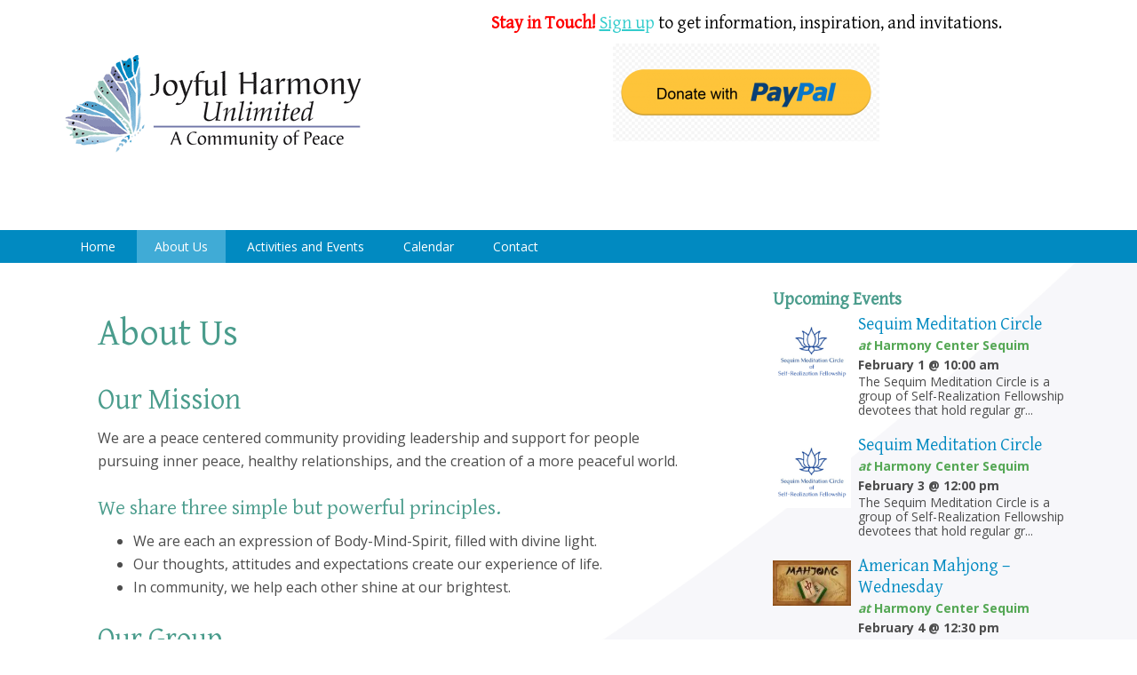

--- FILE ---
content_type: text/html; charset=UTF-8
request_url: https://harmonycentersequim.org/about/
body_size: 14523
content:
<!DOCTYPE html>
<html dir="ltr" lang="en-US" prefix="og: https://ogp.me/ns#">
<head >
<meta charset="UTF-8" />
<meta name="viewport" content="width=device-width, initial-scale=1" />
<title>About Us - Harmony Center Sequim</title>
<!-- All in One SEO 4.9.3 - aioseo.com -->
<meta name="description" content="Our Mission We are a peace centered community providing leadership and support for people pursuing inner peace, healthy relationships, and the creation of a more peaceful world. We share three simple but powerful principles. We are each an expression of Body-Mind-Spirit, filled with divine light. Our thoughts, attitudes and expectations create our experience of life." />
<meta name="robots" content="max-image-preview:large" />
<link rel="canonical" href="https://harmonycentersequim.org/about/" />
<meta name="generator" content="All in One SEO (AIOSEO) 4.9.3" />
<meta property="og:locale" content="en_US" />
<meta property="og:site_name" content="Harmony Center Sequim - A Community of Peace" />
<meta property="og:type" content="article" />
<meta property="og:title" content="About Us - Harmony Center Sequim" />
<meta property="og:description" content="Our Mission We are a peace centered community providing leadership and support for people pursuing inner peace, healthy relationships, and the creation of a more peaceful world. We share three simple but powerful principles. We are each an expression of Body-Mind-Spirit, filled with divine light. Our thoughts, attitudes and expectations create our experience of life." />
<meta property="og:url" content="https://harmonycentersequim.org/about/" />
<meta property="og:image" content="https://harmonycentersequim.org/wp-content/uploads/2024/10/JHU-butterfly.png" />
<meta property="og:image:secure_url" content="https://harmonycentersequim.org/wp-content/uploads/2024/10/JHU-butterfly.png" />
<meta property="og:image:width" content="180" />
<meta property="og:image:height" content="210" />
<meta property="article:published_time" content="2016-04-01T02:16:52+00:00" />
<meta property="article:modified_time" content="2025-12-20T01:55:45+00:00" />
<meta name="twitter:card" content="summary_large_image" />
<meta name="twitter:title" content="About Us - Harmony Center Sequim" />
<meta name="twitter:description" content="Our Mission We are a peace centered community providing leadership and support for people pursuing inner peace, healthy relationships, and the creation of a more peaceful world. We share three simple but powerful principles. We are each an expression of Body-Mind-Spirit, filled with divine light. Our thoughts, attitudes and expectations create our experience of life." />
<meta name="twitter:image" content="https://harmonycentersequim.org/wp-content/uploads/2024/10/LOGO.jpg" />
<script type="application/ld+json" class="aioseo-schema">
{"@context":"https:\/\/schema.org","@graph":[{"@type":"BreadcrumbList","@id":"https:\/\/harmonycentersequim.org\/about\/#breadcrumblist","itemListElement":[{"@type":"ListItem","@id":"https:\/\/harmonycentersequim.org#listItem","position":1,"name":"Home","item":"https:\/\/harmonycentersequim.org","nextItem":{"@type":"ListItem","@id":"https:\/\/harmonycentersequim.org\/about\/#listItem","name":"About Us"}},{"@type":"ListItem","@id":"https:\/\/harmonycentersequim.org\/about\/#listItem","position":2,"name":"About Us","previousItem":{"@type":"ListItem","@id":"https:\/\/harmonycentersequim.org#listItem","name":"Home"}}]},{"@type":"Organization","@id":"https:\/\/harmonycentersequim.org\/#organization","name":"Harmony Center Sequim Harmony Center Sequim","description":"A Community of Peace A Community of Peace","url":"https:\/\/harmonycentersequim.org\/","logo":{"@type":"ImageObject","url":"https:\/\/harmonycentersequim.org\/wp-content\/uploads\/2024\/10\/JHU-butterfly.png","@id":"https:\/\/harmonycentersequim.org\/about\/#organizationLogo","width":180,"height":210},"image":{"@id":"https:\/\/harmonycentersequim.org\/about\/#organizationLogo"}},{"@type":"WebPage","@id":"https:\/\/harmonycentersequim.org\/about\/#webpage","url":"https:\/\/harmonycentersequim.org\/about\/","name":"About Us - Harmony Center Sequim","description":"Our Mission We are a peace centered community providing leadership and support for people pursuing inner peace, healthy relationships, and the creation of a more peaceful world. We share three simple but powerful principles. We are each an expression of Body-Mind-Spirit, filled with divine light. Our thoughts, attitudes and expectations create our experience of life.","inLanguage":"en-US","isPartOf":{"@id":"https:\/\/harmonycentersequim.org\/#website"},"breadcrumb":{"@id":"https:\/\/harmonycentersequim.org\/about\/#breadcrumblist"},"datePublished":"2016-03-31T19:16:52-07:00","dateModified":"2025-12-19T17:55:45-08:00"},{"@type":"WebSite","@id":"https:\/\/harmonycentersequim.org\/#website","url":"https:\/\/harmonycentersequim.org\/","name":"Harmony Center Sequim","description":"A Community of Peace","inLanguage":"en-US","publisher":{"@id":"https:\/\/harmonycentersequim.org\/#organization"}}]}
</script>
<!-- All in One SEO -->
<style type="text/css">
.slide-excerpt { width: 35%; }
.slide-excerpt { bottom: 0; }
.slide-excerpt { left: 0; }
.flexslider { max-width: 1140px; max-height: 350px; }
.slide-image { max-height: 350px; }
</style><link rel='dns-prefetch' href='//fonts.googleapis.com' />
<link rel="alternate" type="application/rss+xml" title="Harmony Center Sequim &raquo; Feed" href="https://harmonycentersequim.org/feed/" />
<link rel="alternate" type="application/rss+xml" title="Harmony Center Sequim &raquo; Comments Feed" href="https://harmonycentersequim.org/comments/feed/" />
<link rel="alternate" type="text/calendar" title="Harmony Center Sequim &raquo; iCal Feed" href="https://harmonycentersequim.org/events/?ical=1" />
<link rel="alternate" title="oEmbed (JSON)" type="application/json+oembed" href="https://harmonycentersequim.org/wp-json/oembed/1.0/embed?url=https%3A%2F%2Fharmonycentersequim.org%2Fabout%2F" />
<link rel="alternate" title="oEmbed (XML)" type="text/xml+oembed" href="https://harmonycentersequim.org/wp-json/oembed/1.0/embed?url=https%3A%2F%2Fharmonycentersequim.org%2Fabout%2F&#038;format=xml" />
<!-- This site uses the Google Analytics by MonsterInsights plugin v9.11.1 - Using Analytics tracking - https://www.monsterinsights.com/ -->
<!-- Note: MonsterInsights is not currently configured on this site. The site owner needs to authenticate with Google Analytics in the MonsterInsights settings panel. -->
<!-- No tracking code set -->
<!-- / Google Analytics by MonsterInsights -->
<style id='wp-img-auto-sizes-contain-inline-css' type='text/css'>
img:is([sizes=auto i],[sizes^="auto," i]){contain-intrinsic-size:3000px 1500px}
/*# sourceURL=wp-img-auto-sizes-contain-inline-css */
</style>
<!-- <link rel='stylesheet' id='tribe-events-pro-mini-calendar-block-styles-css' href='https://harmonycentersequim.org/wp-content/plugins/events-calendar-pro/build/css/tribe-events-pro-mini-calendar-block.css?ver=7.7.12' type='text/css' media='all' /> -->
<!-- <link rel='stylesheet' id='outreach-pro-theme-css' href='https://harmonycentersequim.org/wp-content/themes/outreach-pro/style.css?ver=3.1' type='text/css' media='all' /> -->
<link rel="stylesheet" type="text/css" href="//harmonycentersequim.org/wp-content/cache/wpfc-minified/q37uend/i11i1.css" media="all"/>
<style id='wp-emoji-styles-inline-css' type='text/css'>
img.wp-smiley, img.emoji {
display: inline !important;
border: none !important;
box-shadow: none !important;
height: 1em !important;
width: 1em !important;
margin: 0 0.07em !important;
vertical-align: -0.1em !important;
background: none !important;
padding: 0 !important;
}
/*# sourceURL=wp-emoji-styles-inline-css */
</style>
<!-- <link rel='stylesheet' id='wp-block-library-css' href='https://harmonycentersequim.org/wp-includes/css/dist/block-library/style.min.css?ver=be760b3a36a07e8f51fc2021a06e3e64' type='text/css' media='all' /> -->
<link rel="stylesheet" type="text/css" href="//harmonycentersequim.org/wp-content/cache/wpfc-minified/fi3jmdq5/c80kn.css" media="all"/>
<style id='global-styles-inline-css' type='text/css'>
:root{--wp--preset--aspect-ratio--square: 1;--wp--preset--aspect-ratio--4-3: 4/3;--wp--preset--aspect-ratio--3-4: 3/4;--wp--preset--aspect-ratio--3-2: 3/2;--wp--preset--aspect-ratio--2-3: 2/3;--wp--preset--aspect-ratio--16-9: 16/9;--wp--preset--aspect-ratio--9-16: 9/16;--wp--preset--color--black: #000000;--wp--preset--color--cyan-bluish-gray: #abb8c3;--wp--preset--color--white: #ffffff;--wp--preset--color--pale-pink: #f78da7;--wp--preset--color--vivid-red: #cf2e2e;--wp--preset--color--luminous-vivid-orange: #ff6900;--wp--preset--color--luminous-vivid-amber: #fcb900;--wp--preset--color--light-green-cyan: #7bdcb5;--wp--preset--color--vivid-green-cyan: #00d084;--wp--preset--color--pale-cyan-blue: #8ed1fc;--wp--preset--color--vivid-cyan-blue: #0693e3;--wp--preset--color--vivid-purple: #9b51e0;--wp--preset--gradient--vivid-cyan-blue-to-vivid-purple: linear-gradient(135deg,rgb(6,147,227) 0%,rgb(155,81,224) 100%);--wp--preset--gradient--light-green-cyan-to-vivid-green-cyan: linear-gradient(135deg,rgb(122,220,180) 0%,rgb(0,208,130) 100%);--wp--preset--gradient--luminous-vivid-amber-to-luminous-vivid-orange: linear-gradient(135deg,rgb(252,185,0) 0%,rgb(255,105,0) 100%);--wp--preset--gradient--luminous-vivid-orange-to-vivid-red: linear-gradient(135deg,rgb(255,105,0) 0%,rgb(207,46,46) 100%);--wp--preset--gradient--very-light-gray-to-cyan-bluish-gray: linear-gradient(135deg,rgb(238,238,238) 0%,rgb(169,184,195) 100%);--wp--preset--gradient--cool-to-warm-spectrum: linear-gradient(135deg,rgb(74,234,220) 0%,rgb(151,120,209) 20%,rgb(207,42,186) 40%,rgb(238,44,130) 60%,rgb(251,105,98) 80%,rgb(254,248,76) 100%);--wp--preset--gradient--blush-light-purple: linear-gradient(135deg,rgb(255,206,236) 0%,rgb(152,150,240) 100%);--wp--preset--gradient--blush-bordeaux: linear-gradient(135deg,rgb(254,205,165) 0%,rgb(254,45,45) 50%,rgb(107,0,62) 100%);--wp--preset--gradient--luminous-dusk: linear-gradient(135deg,rgb(255,203,112) 0%,rgb(199,81,192) 50%,rgb(65,88,208) 100%);--wp--preset--gradient--pale-ocean: linear-gradient(135deg,rgb(255,245,203) 0%,rgb(182,227,212) 50%,rgb(51,167,181) 100%);--wp--preset--gradient--electric-grass: linear-gradient(135deg,rgb(202,248,128) 0%,rgb(113,206,126) 100%);--wp--preset--gradient--midnight: linear-gradient(135deg,rgb(2,3,129) 0%,rgb(40,116,252) 100%);--wp--preset--font-size--small: 13px;--wp--preset--font-size--medium: 20px;--wp--preset--font-size--large: 36px;--wp--preset--font-size--x-large: 42px;--wp--preset--spacing--20: 0.44rem;--wp--preset--spacing--30: 0.67rem;--wp--preset--spacing--40: 1rem;--wp--preset--spacing--50: 1.5rem;--wp--preset--spacing--60: 2.25rem;--wp--preset--spacing--70: 3.38rem;--wp--preset--spacing--80: 5.06rem;--wp--preset--shadow--natural: 6px 6px 9px rgba(0, 0, 0, 0.2);--wp--preset--shadow--deep: 12px 12px 50px rgba(0, 0, 0, 0.4);--wp--preset--shadow--sharp: 6px 6px 0px rgba(0, 0, 0, 0.2);--wp--preset--shadow--outlined: 6px 6px 0px -3px rgb(255, 255, 255), 6px 6px rgb(0, 0, 0);--wp--preset--shadow--crisp: 6px 6px 0px rgb(0, 0, 0);}:where(.is-layout-flex){gap: 0.5em;}:where(.is-layout-grid){gap: 0.5em;}body .is-layout-flex{display: flex;}.is-layout-flex{flex-wrap: wrap;align-items: center;}.is-layout-flex > :is(*, div){margin: 0;}body .is-layout-grid{display: grid;}.is-layout-grid > :is(*, div){margin: 0;}:where(.wp-block-columns.is-layout-flex){gap: 2em;}:where(.wp-block-columns.is-layout-grid){gap: 2em;}:where(.wp-block-post-template.is-layout-flex){gap: 1.25em;}:where(.wp-block-post-template.is-layout-grid){gap: 1.25em;}.has-black-color{color: var(--wp--preset--color--black) !important;}.has-cyan-bluish-gray-color{color: var(--wp--preset--color--cyan-bluish-gray) !important;}.has-white-color{color: var(--wp--preset--color--white) !important;}.has-pale-pink-color{color: var(--wp--preset--color--pale-pink) !important;}.has-vivid-red-color{color: var(--wp--preset--color--vivid-red) !important;}.has-luminous-vivid-orange-color{color: var(--wp--preset--color--luminous-vivid-orange) !important;}.has-luminous-vivid-amber-color{color: var(--wp--preset--color--luminous-vivid-amber) !important;}.has-light-green-cyan-color{color: var(--wp--preset--color--light-green-cyan) !important;}.has-vivid-green-cyan-color{color: var(--wp--preset--color--vivid-green-cyan) !important;}.has-pale-cyan-blue-color{color: var(--wp--preset--color--pale-cyan-blue) !important;}.has-vivid-cyan-blue-color{color: var(--wp--preset--color--vivid-cyan-blue) !important;}.has-vivid-purple-color{color: var(--wp--preset--color--vivid-purple) !important;}.has-black-background-color{background-color: var(--wp--preset--color--black) !important;}.has-cyan-bluish-gray-background-color{background-color: var(--wp--preset--color--cyan-bluish-gray) !important;}.has-white-background-color{background-color: var(--wp--preset--color--white) !important;}.has-pale-pink-background-color{background-color: var(--wp--preset--color--pale-pink) !important;}.has-vivid-red-background-color{background-color: var(--wp--preset--color--vivid-red) !important;}.has-luminous-vivid-orange-background-color{background-color: var(--wp--preset--color--luminous-vivid-orange) !important;}.has-luminous-vivid-amber-background-color{background-color: var(--wp--preset--color--luminous-vivid-amber) !important;}.has-light-green-cyan-background-color{background-color: var(--wp--preset--color--light-green-cyan) !important;}.has-vivid-green-cyan-background-color{background-color: var(--wp--preset--color--vivid-green-cyan) !important;}.has-pale-cyan-blue-background-color{background-color: var(--wp--preset--color--pale-cyan-blue) !important;}.has-vivid-cyan-blue-background-color{background-color: var(--wp--preset--color--vivid-cyan-blue) !important;}.has-vivid-purple-background-color{background-color: var(--wp--preset--color--vivid-purple) !important;}.has-black-border-color{border-color: var(--wp--preset--color--black) !important;}.has-cyan-bluish-gray-border-color{border-color: var(--wp--preset--color--cyan-bluish-gray) !important;}.has-white-border-color{border-color: var(--wp--preset--color--white) !important;}.has-pale-pink-border-color{border-color: var(--wp--preset--color--pale-pink) !important;}.has-vivid-red-border-color{border-color: var(--wp--preset--color--vivid-red) !important;}.has-luminous-vivid-orange-border-color{border-color: var(--wp--preset--color--luminous-vivid-orange) !important;}.has-luminous-vivid-amber-border-color{border-color: var(--wp--preset--color--luminous-vivid-amber) !important;}.has-light-green-cyan-border-color{border-color: var(--wp--preset--color--light-green-cyan) !important;}.has-vivid-green-cyan-border-color{border-color: var(--wp--preset--color--vivid-green-cyan) !important;}.has-pale-cyan-blue-border-color{border-color: var(--wp--preset--color--pale-cyan-blue) !important;}.has-vivid-cyan-blue-border-color{border-color: var(--wp--preset--color--vivid-cyan-blue) !important;}.has-vivid-purple-border-color{border-color: var(--wp--preset--color--vivid-purple) !important;}.has-vivid-cyan-blue-to-vivid-purple-gradient-background{background: var(--wp--preset--gradient--vivid-cyan-blue-to-vivid-purple) !important;}.has-light-green-cyan-to-vivid-green-cyan-gradient-background{background: var(--wp--preset--gradient--light-green-cyan-to-vivid-green-cyan) !important;}.has-luminous-vivid-amber-to-luminous-vivid-orange-gradient-background{background: var(--wp--preset--gradient--luminous-vivid-amber-to-luminous-vivid-orange) !important;}.has-luminous-vivid-orange-to-vivid-red-gradient-background{background: var(--wp--preset--gradient--luminous-vivid-orange-to-vivid-red) !important;}.has-very-light-gray-to-cyan-bluish-gray-gradient-background{background: var(--wp--preset--gradient--very-light-gray-to-cyan-bluish-gray) !important;}.has-cool-to-warm-spectrum-gradient-background{background: var(--wp--preset--gradient--cool-to-warm-spectrum) !important;}.has-blush-light-purple-gradient-background{background: var(--wp--preset--gradient--blush-light-purple) !important;}.has-blush-bordeaux-gradient-background{background: var(--wp--preset--gradient--blush-bordeaux) !important;}.has-luminous-dusk-gradient-background{background: var(--wp--preset--gradient--luminous-dusk) !important;}.has-pale-ocean-gradient-background{background: var(--wp--preset--gradient--pale-ocean) !important;}.has-electric-grass-gradient-background{background: var(--wp--preset--gradient--electric-grass) !important;}.has-midnight-gradient-background{background: var(--wp--preset--gradient--midnight) !important;}.has-small-font-size{font-size: var(--wp--preset--font-size--small) !important;}.has-medium-font-size{font-size: var(--wp--preset--font-size--medium) !important;}.has-large-font-size{font-size: var(--wp--preset--font-size--large) !important;}.has-x-large-font-size{font-size: var(--wp--preset--font-size--x-large) !important;}
/*# sourceURL=global-styles-inline-css */
</style>
<style id='classic-theme-styles-inline-css' type='text/css'>
/*! This file is auto-generated */
.wp-block-button__link{color:#fff;background-color:#32373c;border-radius:9999px;box-shadow:none;text-decoration:none;padding:calc(.667em + 2px) calc(1.333em + 2px);font-size:1.125em}.wp-block-file__button{background:#32373c;color:#fff;text-decoration:none}
/*# sourceURL=/wp-includes/css/classic-themes.min.css */
</style>
<!-- <link rel='stylesheet' id='rtec_styles-css' href='https://harmonycentersequim.org/wp-content/plugins/registrations-for-the-events-calendar-pro/css/rtec-styles.css?ver=2.28.5' type='text/css' media='all' /> -->
<!-- <link rel='stylesheet' id='dashicons-css' href='https://harmonycentersequim.org/wp-includes/css/dashicons.min.css?ver=be760b3a36a07e8f51fc2021a06e3e64' type='text/css' media='all' /> -->
<link rel="stylesheet" type="text/css" href="//harmonycentersequim.org/wp-content/cache/wpfc-minified/6my7a498/c80kn.css" media="all"/>
<link rel='stylesheet' id='google-fonts-css' href='//fonts.googleapis.com/css?family=Open+Sans%3A400%2C700%7CFredericka+the+Great%7CGentium+Basic%3A400%7CMontserrat%3A400%2C500&#038;ver=3.1' type='text/css' media='all' />
<!-- <link rel='stylesheet' id='slider_styles-css' href='https://harmonycentersequim.org/wp-content/plugins/genesis-responsive-slider/assets/style.css?ver=1.0.1' type='text/css' media='all' /> -->
<link rel="stylesheet" type="text/css" href="//harmonycentersequim.org/wp-content/cache/wpfc-minified/8j6rslw6/c80kn.css" media="all"/>
<script src='//harmonycentersequim.org/wp-content/cache/wpfc-minified/fu05fgk8/6751i.js' type="text/javascript"></script>
<!-- <script type="text/javascript" src="https://harmonycentersequim.org/wp-includes/js/jquery/jquery.min.js?ver=3.7.1" id="jquery-core-js"></script> -->
<!-- <script type="text/javascript" src="https://harmonycentersequim.org/wp-includes/js/jquery/jquery-migrate.min.js?ver=3.4.1" id="jquery-migrate-js"></script> -->
<!-- <script type="text/javascript" src="https://harmonycentersequim.org/wp-content/themes/outreach-pro/js/responsive-menu.js?ver=1.0.0" id="outreach-responsive-menu-js"></script> -->
<link rel="https://api.w.org/" href="https://harmonycentersequim.org/wp-json/" /><link rel="alternate" title="JSON" type="application/json" href="https://harmonycentersequim.org/wp-json/wp/v2/pages/22" /><link rel="EditURI" type="application/rsd+xml" title="RSD" href="https://harmonycentersequim.org/xmlrpc.php?rsd" />
<link rel='shortlink' href='https://harmonycentersequim.org/?p=22' />
<meta name="et-api-version" content="v1"><meta name="et-api-origin" content="https://harmonycentersequim.org"><link rel="https://theeventscalendar.com/" href="https://harmonycentersequim.org/wp-json/tribe/tickets/v1/" /><meta name="tec-api-version" content="v1"><meta name="tec-api-origin" content="https://harmonycentersequim.org"><link rel="alternate" href="https://harmonycentersequim.org/wp-json/tribe/events/v1/" /><!-- Global site tag (gtag.js) - Google Analytics -->
<script async src="https://www.googletagmanager.com/gtag/js?id=UA-83216809-1"></script>
<script>
window.dataLayer = window.dataLayer || [];
function gtag(){dataLayer.push(arguments);}
gtag('js', new Date());
gtag('config', 'UA-83216809-1');
</script><style type="text/css">.site-title a { background: url(https://harmonycentersequim.org/wp-content/uploads/2022/02/JHU-Butterfly-logo.png) no-repeat !important; }</style>
<noscript><style>.lazyload[data-src]{display:none !important;}</style></noscript><style>.lazyload{background-image:none !important;}.lazyload:before{background-image:none !important;}</style><link rel="icon" href="https://harmonycentersequim.org/wp-content/uploads/2016/03/cropped-Butterfly-favicon4-32x32.png" sizes="32x32" />
<link rel="icon" href="https://harmonycentersequim.org/wp-content/uploads/2016/03/cropped-Butterfly-favicon4-192x192.png" sizes="192x192" />
<link rel="apple-touch-icon" href="https://harmonycentersequim.org/wp-content/uploads/2016/03/cropped-Butterfly-favicon4-180x180.png" />
<meta name="msapplication-TileImage" content="https://harmonycentersequim.org/wp-content/uploads/2016/03/cropped-Butterfly-favicon4-270x270.png" />
<style type="text/css" id="wp-custom-css">
/* Line up logo */
.title-area{
margin-top:50px;
}
.header-widget-area .widget_black_studio_tinymce h2 {
margin-bottom:0
;	
}
.header-widget-area .widget_black_studio_tinymce img.alignleft {
margin: 0 10px 24px 0;
}
/* Home Page */
.home img.alignright {
margin-top: 10px;
}
.home table {
width: auto;
border: 0;
margin-top: -7px;
margin-left: auto;
margin-right: auto;
}
}
.home tbody, .home td {
border: 0;
padding-top: 0;
}
.home .entry-content p {
margin-bottom: 0;
}
/* Quotes */
section.widget_stray_quotes,
.sidebar .widget.widget_stray_quotes{
background-color: #e1e0ed;
padding: 15px;
border: 1px solid #b1b0ce;
font-family: 'Montserrat', sans-serif;
line-height: 1.4;
font-size: 16px;
}
/* Event List Sidebar */
section.widget {
margin-bottom: 25px;
}
.widget_black_studio_tinymce h4 {
margin-bottom: 10px;
}
/* Contact Page */
.page-id-28 iframe {
float: right;
margin: 0 0 15px 15px;
max-width: 50%;
}
hr {
clear:both;
margin-bottom:20px;
}
/* Movies, Events */
.tribe-common--breakpoint-medium.tribe-events .tribe-events-l-container {
padding-top: 20px;
}
.tribe-events .tribe-events-calendar-list__event-title a {
font-size: 1.0em;
font-family: 'Gentium Basic', serif;
font-weight: 600;
color: #40abd6 !important;
}
.tribe-events .tribe-events-calendar-list__event-title a:hover {
color: #40abd6;
border-bottom: 1px solid #40abd6;
}
.tribe-events-single>.tribe_events {
display: inline;
}
.tribe-events-single-event-title {
font-family: 'Gentium Basic', serif;
font-weight: 400;
color: #4A9C8C;
}
.tribe-common--breakpoint-full.tribe-events .tribe-events-c-top-bar__datepicker-desktop {
color: #0693e3;
}
button#rtec-form-toggle-button,
input[type="submit"]  {
background-color: #589c8e;
}
button#rtec-form-toggle-button:hover,
input:hover[type="submit"]
{
background-color: #73b0a4;
}
div.tribe-events-event-image img {
max-height: 600px;
width: auto;
}
.archive img.tribe-events-calendar-list__event-featured-image {
max-height: 250px;
}
.ecs-event-list li {
clear: both;
}
.ecs-event-list img {
margin: 5px 8px 25px 0;
}
li.ecs-event span.duration.venue{
margin-right: 10px;
font-weight:600;
color: #54a754;
font-size: 1.0em;
}
.textwidget .ecs-event-list span.duration.time {
display: block;
}
time.tribe-events-calendar-list__month-separator-text.tribe-common-h7.tribe-common-h6--min-medium.tribe-common-h--alt {
font-weight: 700;
font-size: 1.2rem;
}
/* RSVP form */
/* Fixes spacing problem */
/*form#rtec-form {
max-width: 500px;
}*/
#rtec .rtec-input-wrapper {
display: flex;
}
/* Media Queries */
@media only screen and (min-width: 1025px) {
.home .entry-content h3 {
font-size: 2.1em;
}
.home .entry-content h6 {
font-size: 1.3em;
}
.home .entry-content img.alignleft {
margin-bottom: 100px;
}
}
@media (min-width: 768px){
.tribe-events-event-image {
margin-bottom: 0;
}
.tribe-events-event-image img {
border: 1px #c1c1c1e0 solid;
overflow-y: visible;
margin-left: 15px;
}
}
@media only screen and (max-width: 750px) {
.page-id-28 iframe {
float: none;
max-width: 100%;
}
.archive img.tribe-events-calendar-list__event-featured-image {
max-height: 200px;
max-width: 60%;
}
}
@media only screen and (max-width: 600px) {
.home .entry-content img.alignleft h3 {
font-size: 2.0em;
}
}
@media only screen and (max-width: 480px) {
.home .entry-content img.alignleft {
display: block;
float: none;
margin-left: auto;
margin-right: auto;
max-height: 250px;
max-width: 50%;
}
.home table {
margin-left: auto;
margin-right: auto;
margin-bottom: 0;
}
.home td {
text-align: center;
}
}		</style>
</head>
<body class="wp-singular page-template-default page page-id-22 wp-theme-genesis wp-child-theme-outreach-pro tribe-no-js page-template-outreach-pro tec-no-tickets-on-recurring tec-no-rsvp-on-recurring metaslider-plugin custom-header header-image content-sidebar genesis-breadcrumbs-hidden genesis-footer-widgets-hidden tribe-theme-genesis" itemscope itemtype="https://schema.org/WebPage"><div class="site-container"><header class="site-header" itemscope itemtype="https://schema.org/WPHeader"><div class="wrap"><div class="title-area"><p class="site-title" itemprop="headline"><a href="https://harmonycentersequim.org/">Harmony Center Sequim</a></p><p class="site-description" itemprop="description">A Community of Peace</p></div><div class="widget-area header-widget-area"><section id="black-studio-tinymce-15" class="widget widget_black_studio_tinymce"><div class="widget-wrap"><div class="textwidget"><h5 style="text-align: center;"><strong><span style="color: #ff0000;">Stay in Touch!</span>
</strong><span style="color: #33cccc;"><a style="color: #33cccc;" href="http://eepurl.com/iLTfKo"><span style="text-decoration: underline;">Sign u</span>p</a> </span><span style="color: #000000;">to get information,</span>
<span style="color: #000000;">inspiration, and invitations.</span></h5>
<form action="https://www.paypal.com/donate" method="post" target="_top"><a href="https://www.paypal.com/donate/?hosted_button_id=DN67VR54PWS96"><img class="size-medium wp-image-9900 aligncenter lazyload" src="[data-uri]" alt="" width="300" height="110" data-src="https://harmonycentersequim.org/wp-content/uploads/2025/01/donate-with-paypal-payment-button-free-png-21635275830wcls7sprzu-1-300x110.png" decoding="async" data-eio-rwidth="300" data-eio-rheight="110" /><noscript><img class="size-medium wp-image-9900 aligncenter" src="https://harmonycentersequim.org/wp-content/uploads/2025/01/donate-with-paypal-payment-button-free-png-21635275830wcls7sprzu-1-300x110.png" alt="" width="300" height="110" data-eio="l" /></noscript></a>
</form></div></div></section>
<section id="text-3" class="widget widget_text"><div class="widget-wrap">			<div class="textwidget"><p>&nbsp;</p>
<p>&nbsp;</p>
</div>
</div></section>
</div></div></header><nav class="nav-primary" aria-label="Main" itemscope itemtype="https://schema.org/SiteNavigationElement"><div class="wrap"><ul id="menu-main-menu" class="menu genesis-nav-menu menu-primary"><li id="menu-item-30" class="menu-item menu-item-type-custom menu-item-object-custom menu-item-home menu-item-30"><a href="https://harmonycentersequim.org" itemprop="url"><span itemprop="name">Home</span></a></li>
<li id="menu-item-31" class="menu-item menu-item-type-post_type menu-item-object-page current-menu-item page_item page-item-22 current_page_item menu-item-31"><a href="https://harmonycentersequim.org/about/" aria-current="page" itemprop="url"><span itemprop="name">About Us</span></a></li>
<li id="menu-item-33" class="menu-item menu-item-type-post_type menu-item-object-page menu-item-33"><a href="https://harmonycentersequim.org/sunday-celebrations/" itemprop="url"><span itemprop="name">Activities and Events</span></a></li>
<li id="menu-item-256" class="menu-item menu-item-type-custom menu-item-object-custom menu-item-256"><a href="https://harmonycentersequim.org/events/" itemprop="url"><span itemprop="name">Calendar</span></a></li>
<li id="menu-item-35" class="menu-item menu-item-type-post_type menu-item-object-page menu-item-35"><a href="https://harmonycentersequim.org/contact/" itemprop="url"><span itemprop="name">Contact</span></a></li>
</ul></div></nav><div class="site-inner"><div class="wrap"><div class="content-sidebar-wrap"><main class="content"><article class="post-22 page type-page status-publish entry" aria-label="About Us" itemscope itemtype="https://schema.org/CreativeWork"><header class="entry-header"><h1 class="entry-title" itemprop="headline">About Us</h1>
</header><div class="entry-content" itemprop="text"><h2>Our Mission</h2>
<p>We are a peace centered community providing leadership and support for people pursuing inner peace, healthy relationships, and the creation of a more peaceful world.</p>
<h4>We share three simple but powerful principles.</h4>
<ul>
<li>We are each an expression of Body-Mind-Spirit, filled with divine light.</li>
<li>Our thoughts, attitudes and expectations create our experience of life.</li>
<li>In community, we help each other shine at our brightest.</li>
</ul>
<h2>Our Group</h2>
<p>We are a community filled with people from all backgrounds, philosophies, faiths, ages, genders, and ethnicities.  Wherever you’ve come from, you’re welcome here.</p>
<p>Join any of our programs to share ideas, meet people, make friends, and broaden your experience of life.</p>
<p><em>Daniel Neumayer, Founder</em></p>
<h2>Donations</h2>
<p><span style="color: #339966;"><strong><span style="color: #3366ff;">We are a 501.c3 non-profit and activities are free.</span> </strong></span>We appreciate donations. These are easy ways to support our community of peace.</p>
<form action="https://www.paypal.com/cgi-bin/webscr" method="post" target="_top"><input name="cmd" type="hidden" value="_s-xclick" /><br />
<input name="encrypted" type="hidden" value="-----BEGIN [base64]/PcI7Er4d1ByeuHZLvT0j6G/PzBDr6s1oQgnwbT3MKmSStgCXSxo9pElVWOEKoRW4jrnmpOKkL73/iRgsYa50ojLZKNN9xCDFVym+gydVHTELMAkGBSsOAwIaBQAwgbwGCSqGSIb3DQEHATAUBggqhkiG9w0DBwQIrNbhmR65vHeAgZiAvGUqSfmXILmPAA29lAebQNuOdnrwxbiE8UdIrt4jSyz2LaZVZMVB+ue90KR5mgnwo6fdFD6vm7tiPWXi0Ccc8/[base64]/Za+GJ/[base64]/9j/iKG4Thia/[base64]/vhKnfIlpWO4NkWJLkgY7giB2ePEq6X745CCs/76gyWhmT9qW8vv+Q2Fnpa2TgFNPw9TcMM07vHyDGFs8EqS1mt2GAS33uCjpVSFPPhKU1jW0gRtoa69NV4SwxT4DOpqdnYj6Xe1IJruSQ=-----END PKCS7----- " /><br />
<a href="https://www.paypal.com/donate/?hosted_button_id=DN67VR54PWS96"><img decoding="async" class="size-medium wp-image-9900 aligncenter lazyload" src="[data-uri]" alt="" width="300" height="110"   data-src="https://harmonycentersequim.org/wp-content/uploads/2025/01/donate-with-paypal-payment-button-free-png-21635275830wcls7sprzu-1-300x110.png" data-srcset="https://harmonycentersequim.org/wp-content/uploads/2025/01/donate-with-paypal-payment-button-free-png-21635275830wcls7sprzu-1-300x110.png 300w, https://harmonycentersequim.org/wp-content/uploads/2025/01/donate-with-paypal-payment-button-free-png-21635275830wcls7sprzu-1-125x46.png 125w, https://harmonycentersequim.org/wp-content/uploads/2025/01/donate-with-paypal-payment-button-free-png-21635275830wcls7sprzu-1.png 850w" data-sizes="auto" data-eio-rwidth="300" data-eio-rheight="110" /><noscript><img decoding="async" class="size-medium wp-image-9900 aligncenter" src="https://harmonycentersequim.org/wp-content/uploads/2025/01/donate-with-paypal-payment-button-free-png-21635275830wcls7sprzu-1-300x110.png" alt="" width="300" height="110" srcset="https://harmonycentersequim.org/wp-content/uploads/2025/01/donate-with-paypal-payment-button-free-png-21635275830wcls7sprzu-1-300x110.png 300w, https://harmonycentersequim.org/wp-content/uploads/2025/01/donate-with-paypal-payment-button-free-png-21635275830wcls7sprzu-1-125x46.png 125w, https://harmonycentersequim.org/wp-content/uploads/2025/01/donate-with-paypal-payment-button-free-png-21635275830wcls7sprzu-1.png 850w" sizes="(max-width: 300px) 100vw, 300px" data-eio="l" /></noscript></a></form>
<h5></h5>
</div></article></main><aside class="sidebar sidebar-primary widget-area" role="complementary" aria-label="Primary Sidebar" itemscope itemtype="https://schema.org/WPSideBar"><section id="black-studio-tinymce-13" class="widget widget_black_studio_tinymce"><div class="widget-wrap"><h4 class="widget-title widgettitle">Upcoming Events</h4>
<div class="textwidget"><p><ul class="ecs-event-list"><li class="ecs-event"><a href="https://harmonycentersequim.org/event/sequim-meditation-circle/2026-02-01/"><img width="300" height="261" src="[data-uri]" class="attachment-medium size-medium wp-post-image lazyload" alt="" decoding="async"   data-src="https://harmonycentersequim.org/wp-content/uploads/2025/09/Sequim-Medication-Circle-Logo-300x261.png" data-srcset="https://harmonycentersequim.org/wp-content/uploads/2025/09/Sequim-Medication-Circle-Logo-300x261.png 300w, https://harmonycentersequim.org/wp-content/uploads/2025/09/Sequim-Medication-Circle-Logo-125x109.png 125w, https://harmonycentersequim.org/wp-content/uploads/2025/09/Sequim-Medication-Circle-Logo.png 517w" data-sizes="auto" data-eio-rwidth="300" data-eio-rheight="261" /><noscript><img width="300" height="261" src="https://harmonycentersequim.org/wp-content/uploads/2025/09/Sequim-Medication-Circle-Logo-300x261.png" class="attachment-medium size-medium wp-post-image" alt="" decoding="async" srcset="https://harmonycentersequim.org/wp-content/uploads/2025/09/Sequim-Medication-Circle-Logo-300x261.png 300w, https://harmonycentersequim.org/wp-content/uploads/2025/09/Sequim-Medication-Circle-Logo-125x109.png 125w, https://harmonycentersequim.org/wp-content/uploads/2025/09/Sequim-Medication-Circle-Logo.png 517w" sizes="(max-width: 300px) 100vw, 300px" data-eio="l" /></noscript></a><h4 class="entry-title summary"><a href="https://harmonycentersequim.org/event/sequim-meditation-circle/2026-02-01/" rel="bookmark">Sequim Meditation Circle</a></h4><span class="duration venue"><em> at </em>Harmony Center Sequim</span><span class="duration time"><span class="tribe-event-date-start">February 1 @ 10:00 am</span><span class="tribe-event-time"></span></span><p class="ecs-excerpt">The Sequim Meditation Circle is a group of Self-Realization Fellowship devotees that hold regular gr...</p></li><li class="ecs-event"><a href="https://harmonycentersequim.org/event/sequim-meditation-circle-2/2026-02-03/"><img width="300" height="261" src="[data-uri]" class="attachment-medium size-medium wp-post-image lazyload" alt="" decoding="async"   data-src="https://harmonycentersequim.org/wp-content/uploads/2025/09/Sequim-Medication-Circle-Logo-300x261.png" data-srcset="https://harmonycentersequim.org/wp-content/uploads/2025/09/Sequim-Medication-Circle-Logo-300x261.png 300w, https://harmonycentersequim.org/wp-content/uploads/2025/09/Sequim-Medication-Circle-Logo-125x109.png 125w, https://harmonycentersequim.org/wp-content/uploads/2025/09/Sequim-Medication-Circle-Logo.png 517w" data-sizes="auto" data-eio-rwidth="300" data-eio-rheight="261" /><noscript><img width="300" height="261" src="https://harmonycentersequim.org/wp-content/uploads/2025/09/Sequim-Medication-Circle-Logo-300x261.png" class="attachment-medium size-medium wp-post-image" alt="" decoding="async" srcset="https://harmonycentersequim.org/wp-content/uploads/2025/09/Sequim-Medication-Circle-Logo-300x261.png 300w, https://harmonycentersequim.org/wp-content/uploads/2025/09/Sequim-Medication-Circle-Logo-125x109.png 125w, https://harmonycentersequim.org/wp-content/uploads/2025/09/Sequim-Medication-Circle-Logo.png 517w" sizes="(max-width: 300px) 100vw, 300px" data-eio="l" /></noscript></a><h4 class="entry-title summary"><a href="https://harmonycentersequim.org/event/sequim-meditation-circle-2/2026-02-03/" rel="bookmark">Sequim Meditation Circle</a></h4><span class="duration venue"><em> at </em>Harmony Center Sequim</span><span class="duration time"><span class="tribe-event-date-start">February 3 @ 12:00 pm</span><span class="tribe-event-time"></span></span><p class="ecs-excerpt">The Sequim Meditation Circle is a group of Self-Realization Fellowship devotees that hold regular gr...</p></li><li class="ecs-event fun-and-games_ecs_category"><a href="https://harmonycentersequim.org/event/american-mahjong-wednesday-2/2026-02-04/"><img width="297" height="170" src="[data-uri]" class="attachment-medium size-medium wp-post-image lazyload" alt="" decoding="async"   data-src="https://harmonycentersequim.org/wp-content/uploads/2023/06/mahjong-1.jpg" data-srcset="https://harmonycentersequim.org/wp-content/uploads/2023/06/mahjong-1.jpg 297w, https://harmonycentersequim.org/wp-content/uploads/2023/06/mahjong-1-125x72.jpg 125w" data-sizes="auto" data-eio-rwidth="297" data-eio-rheight="170" /><noscript><img width="297" height="170" src="https://harmonycentersequim.org/wp-content/uploads/2023/06/mahjong-1.jpg" class="attachment-medium size-medium wp-post-image" alt="" decoding="async" srcset="https://harmonycentersequim.org/wp-content/uploads/2023/06/mahjong-1.jpg 297w, https://harmonycentersequim.org/wp-content/uploads/2023/06/mahjong-1-125x72.jpg 125w" sizes="(max-width: 297px) 100vw, 297px" data-eio="l" /></noscript></a><h4 class="entry-title summary"><a href="https://harmonycentersequim.org/event/american-mahjong-wednesday-2/2026-02-04/" rel="bookmark">American Mahjong &#8211; Wednesday</a></h4><span class="duration venue"><em> at </em>Harmony Center Sequim</span><span class="duration time"><span class="tribe-event-date-start">February 4 @ 12:30 pm</span><span class="tribe-event-time"></span></span><p class="ecs-excerpt">&nbsp; &nbsp; It&#8217;s easy to learn the basics of Mahjong. The excitement lies in decisions and s...</p></li><li class="ecs-event"><a href="https://harmonycentersequim.org/event/insight-discussion-book-group-2/2026-02-06/"><img width="254" height="198" src="[data-uri]" class="attachment-medium size-medium wp-post-image lazyload" alt="" decoding="async"   data-src="https://harmonycentersequim.org/wp-content/uploads/2025/01/discussion-group-copy.jpg" data-srcset="https://harmonycentersequim.org/wp-content/uploads/2025/01/discussion-group-copy.jpg 254w, https://harmonycentersequim.org/wp-content/uploads/2025/01/discussion-group-copy-125x97.jpg 125w" data-sizes="auto" data-eio-rwidth="254" data-eio-rheight="198" /><noscript><img width="254" height="198" src="https://harmonycentersequim.org/wp-content/uploads/2025/01/discussion-group-copy.jpg" class="attachment-medium size-medium wp-post-image" alt="" decoding="async" srcset="https://harmonycentersequim.org/wp-content/uploads/2025/01/discussion-group-copy.jpg 254w, https://harmonycentersequim.org/wp-content/uploads/2025/01/discussion-group-copy-125x97.jpg 125w" sizes="(max-width: 254px) 100vw, 254px" data-eio="l" /></noscript></a><h4 class="entry-title summary"><a href="https://harmonycentersequim.org/event/insight-discussion-book-group-2/2026-02-06/" rel="bookmark">Insight Discussion (Book) Group</a></h4><span class="duration venue"><em> at </em>Harmony Center Sequim</span><span class="duration time"><span class="tribe-event-date-start">February 6 @ 10:30 am</span><span class="tribe-event-time"></span></span><p class="ecs-excerpt">Hello friendly readers-   The Insight (Book) Discussion Group chose the next book and chose somethi...</p></li><li class="ecs-event"><a href="https://harmonycentersequim.org/event/sequim-meditation-circle/2026-02-08/"><img width="300" height="261" src="[data-uri]" class="attachment-medium size-medium wp-post-image lazyload" alt="" decoding="async"   data-src="https://harmonycentersequim.org/wp-content/uploads/2025/09/Sequim-Medication-Circle-Logo-300x261.png" data-srcset="https://harmonycentersequim.org/wp-content/uploads/2025/09/Sequim-Medication-Circle-Logo-300x261.png 300w, https://harmonycentersequim.org/wp-content/uploads/2025/09/Sequim-Medication-Circle-Logo-125x109.png 125w, https://harmonycentersequim.org/wp-content/uploads/2025/09/Sequim-Medication-Circle-Logo.png 517w" data-sizes="auto" data-eio-rwidth="300" data-eio-rheight="261" /><noscript><img width="300" height="261" src="https://harmonycentersequim.org/wp-content/uploads/2025/09/Sequim-Medication-Circle-Logo-300x261.png" class="attachment-medium size-medium wp-post-image" alt="" decoding="async" srcset="https://harmonycentersequim.org/wp-content/uploads/2025/09/Sequim-Medication-Circle-Logo-300x261.png 300w, https://harmonycentersequim.org/wp-content/uploads/2025/09/Sequim-Medication-Circle-Logo-125x109.png 125w, https://harmonycentersequim.org/wp-content/uploads/2025/09/Sequim-Medication-Circle-Logo.png 517w" sizes="(max-width: 300px) 100vw, 300px" data-eio="l" /></noscript></a><h4 class="entry-title summary"><a href="https://harmonycentersequim.org/event/sequim-meditation-circle/2026-02-08/" rel="bookmark">Sequim Meditation Circle</a></h4><span class="duration venue"><em> at </em>Harmony Center Sequim</span><span class="duration time"><span class="tribe-event-date-start">February 8 @ 10:00 am</span><span class="tribe-event-time"></span></span><p class="ecs-excerpt">The Sequim Meditation Circle is a group of Self-Realization Fellowship devotees that hold regular gr...</p></li><li class="ecs-event"><a href="https://harmonycentersequim.org/event/sequim-meditation-circle-2/2026-02-10/"><img width="300" height="261" src="[data-uri]" class="attachment-medium size-medium wp-post-image lazyload" alt="" decoding="async"   data-src="https://harmonycentersequim.org/wp-content/uploads/2025/09/Sequim-Medication-Circle-Logo-300x261.png" data-srcset="https://harmonycentersequim.org/wp-content/uploads/2025/09/Sequim-Medication-Circle-Logo-300x261.png 300w, https://harmonycentersequim.org/wp-content/uploads/2025/09/Sequim-Medication-Circle-Logo-125x109.png 125w, https://harmonycentersequim.org/wp-content/uploads/2025/09/Sequim-Medication-Circle-Logo.png 517w" data-sizes="auto" data-eio-rwidth="300" data-eio-rheight="261" /><noscript><img width="300" height="261" src="https://harmonycentersequim.org/wp-content/uploads/2025/09/Sequim-Medication-Circle-Logo-300x261.png" class="attachment-medium size-medium wp-post-image" alt="" decoding="async" srcset="https://harmonycentersequim.org/wp-content/uploads/2025/09/Sequim-Medication-Circle-Logo-300x261.png 300w, https://harmonycentersequim.org/wp-content/uploads/2025/09/Sequim-Medication-Circle-Logo-125x109.png 125w, https://harmonycentersequim.org/wp-content/uploads/2025/09/Sequim-Medication-Circle-Logo.png 517w" sizes="(max-width: 300px) 100vw, 300px" data-eio="l" /></noscript></a><h4 class="entry-title summary"><a href="https://harmonycentersequim.org/event/sequim-meditation-circle-2/2026-02-10/" rel="bookmark">Sequim Meditation Circle</a></h4><span class="duration venue"><em> at </em>Harmony Center Sequim</span><span class="duration time"><span class="tribe-event-date-start">February 10 @ 12:00 pm</span><span class="tribe-event-time"></span></span><p class="ecs-excerpt">The Sequim Meditation Circle is a group of Self-Realization Fellowship devotees that hold regular gr...</p></li><li class="ecs-event fun-and-games_ecs_category"><a href="https://harmonycentersequim.org/event/sequim-bunco-babes/2026-02-10/"><img width="207" height="155" src="[data-uri]" class="attachment-medium size-medium wp-post-image lazyload" alt="" decoding="async"   data-src="https://harmonycentersequim.org/wp-content/uploads/2023/07/JHU-Bunco-Icon.jpg" data-srcset="https://harmonycentersequim.org/wp-content/uploads/2023/07/JHU-Bunco-Icon.jpg 207w, https://harmonycentersequim.org/wp-content/uploads/2023/07/JHU-Bunco-Icon-125x94.jpg 125w" data-sizes="auto" data-eio-rwidth="207" data-eio-rheight="155" /><noscript><img width="207" height="155" src="https://harmonycentersequim.org/wp-content/uploads/2023/07/JHU-Bunco-Icon.jpg" class="attachment-medium size-medium wp-post-image" alt="" decoding="async" srcset="https://harmonycentersequim.org/wp-content/uploads/2023/07/JHU-Bunco-Icon.jpg 207w, https://harmonycentersequim.org/wp-content/uploads/2023/07/JHU-Bunco-Icon-125x94.jpg 125w" sizes="(max-width: 207px) 100vw, 207px" data-eio="l" /></noscript></a><h4 class="entry-title summary"><a href="https://harmonycentersequim.org/event/sequim-bunco-babes/2026-02-10/" rel="bookmark">Sequim Bunco Babes!</a></h4><span class="duration venue"><em> at </em>Harmony Center Sequim</span><span class="duration time"><span class="tribe-event-date-start">February 10 @ 5:00 pm</span><span class="tribe-event-time"></span></span><p class="ecs-excerpt">We are a group of 16 ladies that meet monthly to play a fast and friendly game of Bunco.  We have a...</p></li></ul><script type="application/ld+json">
[{"@context":"http://schema.org","@type":"Event","name":"Sequim Meditation Circle","description":"&lt;p&gt;The Sequim Meditation Circle is a group of Self-Realization Fellowship devotees that hold regular group meditation services to practice Kriya Yoga and study the timeless teachings given by the founder [&hellip;]&lt;/p&gt;\\n","image":"https://harmonycentersequim.org/wp-content/uploads/2025/09/Sequim-Medication-Circle-Logo.png","url":"https://harmonycentersequim.org/event/sequim-meditation-circle/2026-02-01/","eventAttendanceMode":"https://schema.org/OfflineEventAttendanceMode","eventStatus":"https://schema.org/EventScheduled","startDate":"2026-02-01T10:00:00-08:00","endDate":"2026-02-01T14:00:00-08:00","location":{"@type":"Place","name":"Harmony Center Sequim","description":"","url":"https://harmonycentersequim.org/venue/sequim-harmony-center/","address":{"@type":"PostalAddress","streetAddress":"223 Hudon Rd","addressLocality":"Sequim","addressRegion":"WA","postalCode":"98382","addressCountry":"United States"},"telephone":"360.977.6060","sameAs":"https://HarmonyCenterSequim.org"},"organizer":{"@type":"Person","name":"Harmony Center of Sequim","description":"","url":"https://livingroomconversations.org/","telephone":"360.977.6060","email":"&#99;&#97;&#115;san&#100;&#114;a&#64;joy&#102;ul&#104;&#97;rmo&#110;y.&#111;&#114;g","sameAs":"https://livingroomconversations.org/"},"performer":"Organization"},{"@context":"http://schema.org","@type":"Event","name":"Sequim Meditation Circle","description":"&lt;p&gt;The Sequim Meditation Circle is a group of Self-Realization Fellowship devotees that hold regular group meditation services to practice Kriya Yoga and study the timeless teachings given by the founder [&hellip;]&lt;/p&gt;\\n","image":"https://harmonycentersequim.org/wp-content/uploads/2025/09/Sequim-Medication-Circle-Logo.png","url":"https://harmonycentersequim.org/event/sequim-meditation-circle-2/2026-02-03/","eventAttendanceMode":"https://schema.org/OfflineEventAttendanceMode","eventStatus":"https://schema.org/EventScheduled","startDate":"2026-02-03T12:00:00-08:00","endDate":"2026-02-03T14:00:00-08:00","location":{"@type":"Place","name":"Harmony Center Sequim","description":"","url":"https://harmonycentersequim.org/venue/sequim-harmony-center/","address":{"@type":"PostalAddress","streetAddress":"223 Hudon Rd","addressLocality":"Sequim","addressRegion":"WA","postalCode":"98382","addressCountry":"United States"},"telephone":"360.977.6060","sameAs":"https://HarmonyCenterSequim.org"},"organizer":{"@type":"Person","name":"Harmony Center of Sequim","description":"","url":"https://livingroomconversations.org/","telephone":"360.977.6060","email":"c&#97;&#115;&#115;&#97;&#110;dr&#97;&#64;&#106;oy&#102;ul&#104;&#97;rm&#111;&#110;y&#46;org","sameAs":"https://livingroomconversations.org/"},"performer":"Organization"},{"@context":"http://schema.org","@type":"Event","name":"American Mahjong &#8211; Wednesday","description":"&lt;p&gt;&nbsp; &nbsp; It\\'s easy to learn the basics of Mahjong. The excitement lies in decisions and strategies in every hand. Learning and playing American Standard Mahjong with enthusiastic players is [&hellip;]&lt;/p&gt;\\n","image":"https://harmonycentersequim.org/wp-content/uploads/2023/06/mahjong-1.jpg","url":"https://harmonycentersequim.org/event/american-mahjong-wednesday-2/2026-02-04/","eventAttendanceMode":"https://schema.org/OfflineEventAttendanceMode","eventStatus":"https://schema.org/EventScheduled","startDate":"2026-02-04T12:30:00-08:00","endDate":"2026-02-04T15:30:00-08:00","location":{"@type":"Place","name":"Harmony Center Sequim","description":"","url":"https://harmonycentersequim.org/venue/sequim-harmony-center/","address":{"@type":"PostalAddress","streetAddress":"223 Hudon Rd","addressLocality":"Sequim","addressRegion":"WA","postalCode":"98382","addressCountry":"United States"},"telephone":"360.977.6060","sameAs":"https://HarmonyCenterSequim.org"},"organizer":{"@type":"Person","name":"Cindi Hueth &#8211; Mahjong","description":"","url":"https://harmonycentersequim.org","telephone":"909-241-2690","email":"c&#106;&#104;&#117;e&#116;h&#64;r&#111;&#99;k&#101;tma&#105;l.&#99;o&#109;","sameAs":"https://harmonycentersequim.org"},"performer":"Organization"},{"@context":"http://schema.org","@type":"Event","name":"Insight Discussion (Book) Group","description":"&lt;p&gt;Hello friendly readers- \u00a0 The Insight (Book) Discussion Group chose the next book and chose something relevant to our lives in 2025.\u00a0 \u00a0 Democracy Awakening - by Heather Cox Richardson [&hellip;]&lt;/p&gt;\\n","image":"https://harmonycentersequim.org/wp-content/uploads/2025/01/discussion-group-copy.jpg","url":"https://harmonycentersequim.org/event/insight-discussion-book-group-2/2026-02-06/","eventAttendanceMode":"https://schema.org/OfflineEventAttendanceMode","eventStatus":"https://schema.org/EventScheduled","startDate":"2026-02-06T10:30:00-08:00","endDate":"2026-02-06T12:00:00-08:00","location":{"@type":"Place","name":"Harmony Center Sequim","description":"","url":"https://harmonycentersequim.org/venue/sequim-harmony-center/","address":{"@type":"PostalAddress","streetAddress":"223 Hudon Rd","addressLocality":"Sequim","addressRegion":"WA","postalCode":"98382","addressCountry":"United States"},"telephone":"360.977.6060","sameAs":"https://HarmonyCenterSequim.org"},"organizer":{"@type":"Person","name":"Harmony Center of Sequim","description":"","url":"https://livingroomconversations.org/","telephone":"360.977.6060","email":"c&#97;&#115;san&#100;r&#97;&#64;&#106;&#111;&#121;&#102;ulharmo&#110;y&#46;o&#114;&#103;","sameAs":"https://livingroomconversations.org/"},"performer":"Organization"},{"@context":"http://schema.org","@type":"Event","name":"Sequim Meditation Circle","description":"&lt;p&gt;The Sequim Meditation Circle is a group of Self-Realization Fellowship devotees that hold regular group meditation services to practice Kriya Yoga and study the timeless teachings given by the founder [&hellip;]&lt;/p&gt;\\n","image":"https://harmonycentersequim.org/wp-content/uploads/2025/09/Sequim-Medication-Circle-Logo.png","url":"https://harmonycentersequim.org/event/sequim-meditation-circle/2026-02-08/","eventAttendanceMode":"https://schema.org/OfflineEventAttendanceMode","eventStatus":"https://schema.org/EventScheduled","startDate":"2026-02-08T10:00:00-08:00","endDate":"2026-02-08T14:00:00-08:00","location":{"@type":"Place","name":"Harmony Center Sequim","description":"","url":"https://harmonycentersequim.org/venue/sequim-harmony-center/","address":{"@type":"PostalAddress","streetAddress":"223 Hudon Rd","addressLocality":"Sequim","addressRegion":"WA","postalCode":"98382","addressCountry":"United States"},"telephone":"360.977.6060","sameAs":"https://HarmonyCenterSequim.org"},"organizer":{"@type":"Person","name":"Harmony Center of Sequim","description":"","url":"https://livingroomconversations.org/","telephone":"360.977.6060","email":"cassan&#100;ra&#64;&#106;&#111;yf&#117;l&#104;ar&#109;&#111;&#110;&#121;.&#111;&#114;g","sameAs":"https://livingroomconversations.org/"},"performer":"Organization"},{"@context":"http://schema.org","@type":"Event","name":"Sequim Meditation Circle","description":"&lt;p&gt;The Sequim Meditation Circle is a group of Self-Realization Fellowship devotees that hold regular group meditation services to practice Kriya Yoga and study the timeless teachings given by the founder [&hellip;]&lt;/p&gt;\\n","image":"https://harmonycentersequim.org/wp-content/uploads/2025/09/Sequim-Medication-Circle-Logo.png","url":"https://harmonycentersequim.org/event/sequim-meditation-circle-2/2026-02-10/","eventAttendanceMode":"https://schema.org/OfflineEventAttendanceMode","eventStatus":"https://schema.org/EventScheduled","startDate":"2026-02-10T12:00:00-08:00","endDate":"2026-02-10T14:00:00-08:00","location":{"@type":"Place","name":"Harmony Center Sequim","description":"","url":"https://harmonycentersequim.org/venue/sequim-harmony-center/","address":{"@type":"PostalAddress","streetAddress":"223 Hudon Rd","addressLocality":"Sequim","addressRegion":"WA","postalCode":"98382","addressCountry":"United States"},"telephone":"360.977.6060","sameAs":"https://HarmonyCenterSequim.org"},"organizer":{"@type":"Person","name":"Harmony Center of Sequim","description":"","url":"https://livingroomconversations.org/","telephone":"360.977.6060","email":"&#99;ass&#97;&#110;dr&#97;&#64;j&#111;yf&#117;lha&#114;&#109;&#111;&#110;y&#46;&#111;&#114;g","sameAs":"https://livingroomconversations.org/"},"performer":"Organization"},{"@context":"http://schema.org","@type":"Event","name":"Sequim Bunco Babes!","description":"&lt;p&gt;We are a group of 16 ladies that meet monthly to play a fast and friendly game of Bunco.\u00a0 We have a great time socializing and sharing snacks with lots [&hellip;]&lt;/p&gt;\\n","image":"https://harmonycentersequim.org/wp-content/uploads/2023/07/JHU-Bunco-Icon.jpg","url":"https://harmonycentersequim.org/event/sequim-bunco-babes/2026-02-10/","eventAttendanceMode":"https://schema.org/OfflineEventAttendanceMode","eventStatus":"https://schema.org/EventScheduled","startDate":"2026-02-10T17:00:00-08:00","endDate":"2026-02-10T20:00:00-08:00","location":{"@type":"Place","name":"Harmony Center Sequim","description":"","url":"https://harmonycentersequim.org/venue/sequim-harmony-center/","address":{"@type":"PostalAddress","streetAddress":"223 Hudon Rd","addressLocality":"Sequim","addressRegion":"WA","postalCode":"98382","addressCountry":"United States"},"telephone":"360.977.6060","sameAs":"https://HarmonyCenterSequim.org"},"performer":"Organization"}]
</script><!--
Event listing powered by The Events Calendar Shortcode
https://eventcalendarnewsletter.com/the-events-calendar-shortcode/ 
--></p>
</div></div></section>
</aside></div></div></div><footer class="site-footer" itemscope itemtype="https://schema.org/WPFooter"><div class="wrap"><p>Copyright &#x000A9;&nbsp;2026 Harmony Center for the Joyful Spirit  · All Rights Reserved · Website by <a href="http://fremontwebsolutions.com">Santaya Media Consulting</a></p></div></footer></div><script type="speculationrules">
{"prefetch":[{"source":"document","where":{"and":[{"href_matches":"/*"},{"not":{"href_matches":["/wp-*.php","/wp-admin/*","/wp-content/uploads/*","/wp-content/*","/wp-content/plugins/*","/wp-content/themes/outreach-pro/*","/wp-content/themes/genesis/*","/*\\?(.+)"]}},{"not":{"selector_matches":"a[rel~=\"nofollow\"]"}},{"not":{"selector_matches":".no-prefetch, .no-prefetch a"}}]},"eagerness":"conservative"}]}
</script>
<script type="text/javascript">
var templateUrl = 'https://harmonycentersequim.org';
var post_id = '22';
</script>
<script>
( function ( body ) {
'use strict';
body.className = body.className.replace( /\btribe-no-js\b/, 'tribe-js' );
} )( document.body );
</script>
<script type='text/javascript'>jQuery(document).ready(function($) {$(".flexslider").flexslider({controlsContainer: "#genesis-responsive-slider",animation: "fade",directionNav: 0,controlNav: 1,animationDuration: 1200,slideshowSpeed: 7000    });  });</script><script> /* <![CDATA[ */var tribe_l10n_datatables = {"aria":{"sort_ascending":": activate to sort column ascending","sort_descending":": activate to sort column descending"},"length_menu":"Show _MENU_ entries","empty_table":"No data available in table","info":"Showing _START_ to _END_ of _TOTAL_ entries","info_empty":"Showing 0 to 0 of 0 entries","info_filtered":"(filtered from _MAX_ total entries)","zero_records":"No matching records found","search":"Search:","all_selected_text":"All items on this page were selected. ","select_all_link":"Select all pages","clear_selection":"Clear Selection.","pagination":{"all":"All","next":"Next","previous":"Previous"},"select":{"rows":{"0":"","_":": Selected %d rows","1":": Selected 1 row"}},"datepicker":{"dayNames":["Sunday","Monday","Tuesday","Wednesday","Thursday","Friday","Saturday"],"dayNamesShort":["Sun","Mon","Tue","Wed","Thu","Fri","Sat"],"dayNamesMin":["S","M","T","W","T","F","S"],"monthNames":["January","February","March","April","May","June","July","August","September","October","November","December"],"monthNamesShort":["January","February","March","April","May","June","July","August","September","October","November","December"],"monthNamesMin":["Jan","Feb","Mar","Apr","May","Jun","Jul","Aug","Sep","Oct","Nov","Dec"],"nextText":"Next","prevText":"Prev","currentText":"Today","closeText":"Done","today":"Today","clear":"Clear"},"registration_prompt":"There is unsaved attendee information. Are you sure you want to continue?"};/* ]]> */ </script><script type="text/javascript" src="https://harmonycentersequim.org/wp-content/plugins/the-events-calendar/common/build/js/user-agent.js?ver=da75d0bdea6dde3898df" id="tec-user-agent-js"></script>
<script type="text/javascript" id="eio-lazy-load-js-before">
/* <![CDATA[ */
var eio_lazy_vars = {"exactdn_domain":"","skip_autoscale":0,"bg_min_dpr":1.100000000000000088817841970012523233890533447265625,"threshold":0,"use_dpr":1};
//# sourceURL=eio-lazy-load-js-before
/* ]]> */
</script>
<script type="text/javascript" src="https://harmonycentersequim.org/wp-content/plugins/ewww-image-optimizer/includes/lazysizes.min.js?ver=831" id="eio-lazy-load-js" async="async" data-wp-strategy="async"></script>
<script type="text/javascript" src="https://harmonycentersequim.org/wp-content/plugins/genesis-responsive-slider/assets/js/jquery.flexslider.js?ver=1.0.1" id="flexslider-js"></script>
<script type="text/javascript" src="https://harmonycentersequim.org/wp-content/plugins/srs-simple-hits-counter/js/srs_simple_hits_counter_js.js?ver=be760b3a36a07e8f51fc2021a06e3e64" id="srs_simple_hits_counter_js-js"></script>
<script id="wp-emoji-settings" type="application/json">
{"baseUrl":"https://s.w.org/images/core/emoji/17.0.2/72x72/","ext":".png","svgUrl":"https://s.w.org/images/core/emoji/17.0.2/svg/","svgExt":".svg","source":{"concatemoji":"https://harmonycentersequim.org/wp-includes/js/wp-emoji-release.min.js?ver=be760b3a36a07e8f51fc2021a06e3e64"}}
</script>
<script type="module">
/* <![CDATA[ */
/*! This file is auto-generated */
const a=JSON.parse(document.getElementById("wp-emoji-settings").textContent),o=(window._wpemojiSettings=a,"wpEmojiSettingsSupports"),s=["flag","emoji"];function i(e){try{var t={supportTests:e,timestamp:(new Date).valueOf()};sessionStorage.setItem(o,JSON.stringify(t))}catch(e){}}function c(e,t,n){e.clearRect(0,0,e.canvas.width,e.canvas.height),e.fillText(t,0,0);t=new Uint32Array(e.getImageData(0,0,e.canvas.width,e.canvas.height).data);e.clearRect(0,0,e.canvas.width,e.canvas.height),e.fillText(n,0,0);const a=new Uint32Array(e.getImageData(0,0,e.canvas.width,e.canvas.height).data);return t.every((e,t)=>e===a[t])}function p(e,t){e.clearRect(0,0,e.canvas.width,e.canvas.height),e.fillText(t,0,0);var n=e.getImageData(16,16,1,1);for(let e=0;e<n.data.length;e++)if(0!==n.data[e])return!1;return!0}function u(e,t,n,a){switch(t){case"flag":return n(e,"\ud83c\udff3\ufe0f\u200d\u26a7\ufe0f","\ud83c\udff3\ufe0f\u200b\u26a7\ufe0f")?!1:!n(e,"\ud83c\udde8\ud83c\uddf6","\ud83c\udde8\u200b\ud83c\uddf6")&&!n(e,"\ud83c\udff4\udb40\udc67\udb40\udc62\udb40\udc65\udb40\udc6e\udb40\udc67\udb40\udc7f","\ud83c\udff4\u200b\udb40\udc67\u200b\udb40\udc62\u200b\udb40\udc65\u200b\udb40\udc6e\u200b\udb40\udc67\u200b\udb40\udc7f");case"emoji":return!a(e,"\ud83e\u1fac8")}return!1}function f(e,t,n,a){let r;const o=(r="undefined"!=typeof WorkerGlobalScope&&self instanceof WorkerGlobalScope?new OffscreenCanvas(300,150):document.createElement("canvas")).getContext("2d",{willReadFrequently:!0}),s=(o.textBaseline="top",o.font="600 32px Arial",{});return e.forEach(e=>{s[e]=t(o,e,n,a)}),s}function r(e){var t=document.createElement("script");t.src=e,t.defer=!0,document.head.appendChild(t)}a.supports={everything:!0,everythingExceptFlag:!0},new Promise(t=>{let n=function(){try{var e=JSON.parse(sessionStorage.getItem(o));if("object"==typeof e&&"number"==typeof e.timestamp&&(new Date).valueOf()<e.timestamp+604800&&"object"==typeof e.supportTests)return e.supportTests}catch(e){}return null}();if(!n){if("undefined"!=typeof Worker&&"undefined"!=typeof OffscreenCanvas&&"undefined"!=typeof URL&&URL.createObjectURL&&"undefined"!=typeof Blob)try{var e="postMessage("+f.toString()+"("+[JSON.stringify(s),u.toString(),c.toString(),p.toString()].join(",")+"));",a=new Blob([e],{type:"text/javascript"});const r=new Worker(URL.createObjectURL(a),{name:"wpTestEmojiSupports"});return void(r.onmessage=e=>{i(n=e.data),r.terminate(),t(n)})}catch(e){}i(n=f(s,u,c,p))}t(n)}).then(e=>{for(const n in e)a.supports[n]=e[n],a.supports.everything=a.supports.everything&&a.supports[n],"flag"!==n&&(a.supports.everythingExceptFlag=a.supports.everythingExceptFlag&&a.supports[n]);var t;a.supports.everythingExceptFlag=a.supports.everythingExceptFlag&&!a.supports.flag,a.supports.everything||((t=a.source||{}).concatemoji?r(t.concatemoji):t.wpemoji&&t.twemoji&&(r(t.twemoji),r(t.wpemoji)))});
//# sourceURL=https://harmonycentersequim.org/wp-includes/js/wp-emoji-loader.min.js
/* ]]> */
</script>
</body></html><!-- Page supported by LiteSpeed Cache 7.7 on 2026-01-31 12:49:07 --><!-- WP Fastest Cache file was created in 0.408 seconds, on January 31, 2026 @ 12:49 pm --><!-- via php -->

--- FILE ---
content_type: text/css
request_url: https://harmonycentersequim.org/wp-content/cache/wpfc-minified/q37uend/i11i1.css
body_size: 7710
content:
.tribe-mini-calendar-block{max-width:767px}@media screen and (max-width:768px){.tribe-mini-calendar-block .tribe-common .tribe-common-l-container,.tribe-mini-calendar-block .tribe-common.tribe-events.tribe-events-widget.tribe-events-view--shortcode.tribe-events-widget-events-month{padding:0}}.tribe-mini-calendar-block .tribe-common.tribe-events.tribe-events-widget-shortcode.tribe-events-widget-shortcode-events-month .tribe-events-calendar-month__day-cell--mobile:focus{background-color:var(--tec-color-accent-primary)}.tribe-mini-calendar-block .tribe-events-calendar-month__day-cell--selected .tribe-events-calendar-month__day-date-daynum{color:#fff}article,aside,details,figcaption,figure,footer,header,hgroup,main,nav,section,summary{display:block}audio,canvas,video{display:inline-block}audio:not([controls]){display:none;height:0}[hidden],template{display:none}html{font-family:sans-serif;-ms-text-size-adjust:100%;-webkit-text-size-adjust:100%}body{margin:0}a{background:transparent}a:focus{outline:thin dotted}a:active,a:hover{outline:0}h1{font-size:2em;margin:.67em 0}abbr[title]{border-bottom:1px dotted}b,strong{font-weight:700}dfn{font-style:italic}hr{-moz-box-sizing:content-box;box-sizing:content-box;height:0}mark{background:#ff0;color:#000}code,kbd,pre,samp{font-family:monospace,serif;font-size:1em}pre{white-space:pre-wrap}q{quotes:"\201C" "\201D" "\2018" "\2019"}small{font-size:80%}sub,sup{font-size:75%;line-height:0;position:relative;vertical-align:baseline}sup{top:-.5em}sub{bottom:-.25em}img{border:0}svg:not(:root){overflow:hidden}figure{margin:0}fieldset{border:1px solid silver;margin:0 2px;padding:.35em .625em .75em}legend{border:0;padding:0}button,input,select,textarea{font-family:inherit;font-size:100%;margin:0}button,input{line-height:normal}button,select{text-transform:none}button,html input[type=button],input[type=reset],input[type=submit]{-webkit-appearance:button;cursor:pointer}button[disabled],html input[disabled]{cursor:default}input[type=checkbox],input[type=radio]{box-sizing:border-box;padding:0}input[type=search]{-webkit-appearance:textfield;-moz-box-sizing:content-box;-webkit-box-sizing:content-box;box-sizing:content-box}input[type=search]::-webkit-search-cancel-button,input[type=search]::-webkit-search-decoration{-webkit-appearance:none}button::-moz-focus-inner,input::-moz-focus-inner{border:0;padding:0}textarea{overflow:auto;vertical-align:top}table{border-collapse:collapse;border-spacing:0} *,
input[type="search"] {
-webkit-box-sizing: border-box;
-moz-box-sizing:    border-box;
box-sizing:         border-box;
} .author-box:before,
.clearfix:before,
.entry-content:before,
.entry:before,
.footer-widgets:before,
.home-top .widget:before,
.nav-primary:before,
.nav-secondary:before,
.pagination:before,
.site-container:before,
.site-footer:before,
.site-header:before,
.site-inner:before,
.wrap:before {
content: " ";
display: table;
}
.author-box:after,
.clearfix:after,
.entry-content:after,
.entry:after,
.footer-widgets:after,
.home-top .widget:after,
.nav-primary:after,
.nav-secondary:after,
.pagination:after,
.site-container:after,
.site-footer,
.site-footer:after,
.site-header:after,
.site-inner:after,
.wrap:after {
clear: both;
content: " ";
display: table;
}  body {
background: #fff  url(//harmonycentersequim.org/wp-content/themes/outreach-pro/images/swoosh.png) no-repeat center center;
background-size: cover;
color: #4c4c4c;
font-family: 'Open Sans', sans-serif;
font-size: 16px;
font-weight: 400;
line-height: 1.625;
}
a,
button,
input:focus,
input[type="button"],
input[type="reset"],
input[type="submit"],
textarea:focus,
.button {
-webkit-transition: all 0.1s ease-in-out;
-moz-transition:    all 0.1s ease-in-out;
-ms-transition:     all 0.1s ease-in-out;
-o-transition:      all 0.1s ease-in-out;
transition:         all 0.1s ease-in-out;
}
::-moz-selection {
background-color: #333;
color: #fff;
}
::selection {
background-color: #333;
color: #fff;
}
a {
color: #40ABD6;
text-decoration: none;
}
a:hover, a:active {
border-bottom: 1px solid #40ABD6;
}
a:visited {
color: #018ac1;
} .donate-button a {
padding: 10px;	
color: #000;
background: linear-gradient(#fee1a8, #f9a627);
border-radius: 20px;
border: 1px solid #de972a;
display: inline-block;
}
.donate-button a:hover {
font-weight: 400;
background: linear-gradient(#f9a627, #fee1a8);
}
p {
margin: 0 0 24px;
padding: 0;
}
strong {
font-weight: 700;
}
ol,
ul {
margin: 0;
padding: 0;
}
li {
list-style-type: none;
}
blockquote,
blockquote::before {
color: #999;
}
blockquote {
margin: 40px;
}
blockquote::before {
content: "\201C";
display: block;
font-size: 30px;
height: 0;
left: -20px;
position: relative;
top: -10px;
}
cite {
font-style: normal;
} h1,
h2,
h3,
h4,
h5,
h6 {
font-weight: 400;
line-height: 1.2;
margin: 0 0 10px;
color: #4A9C8C;
font-family: 'Gentium Basic', serif;
}
h1 {
font-size: 2.3em;
}
h2 {
font-size: 2.05em;
}
h3 {
font-size: 1.5em;
}
h4 {
font-size: 1.5em;
}
h5 {
font-size: 20px;
font-size: 1.25em;
}
h6 {
font-size: 1.2em;
font-weight: 400;
font-family: 'Open Sans', sans-serif;
font-style: italic;
line-height: 1.3;
} embed,
iframe,
img,
object,
video,
.wp-caption {
max-width: 100%;
}
img {
height: auto;
}
.featured-content img,
.gallery img {
width: auto;
} .gallery {
overflow: hidden;
margin-bottom: 28px;
}
.gallery-item {
float: left;
margin: 0;
padding: 0 4px;
text-align: center;
width: 100%;
}
.gallery-columns-2 .gallery-item {
width: 50%;
}
.gallery-columns-3 .gallery-item {
width: 33%;
}
.gallery-columns-4 .gallery-item {
width: 25%;
}
.gallery-columns-5 .gallery-item {
width: 20%;
}
.gallery-columns-6 .gallery-item {
width: 16.6666%;
}
.gallery-columns-7 .gallery-item {
width: 14.2857%;
}
.gallery-columns-8 .gallery-item {
width: 12.5%;
}
.gallery-columns-9 .gallery-item {
width: 11.1111%;
}
.gallery-columns-2 .gallery-item:nth-child(2n+1),
.gallery-columns-3 .gallery-item:nth-child(3n+1),
.gallery-columns-4 .gallery-item:nth-child(4n+1),
.gallery-columns-5 .gallery-item:nth-child(5n+1),
.gallery-columns-6 .gallery-item:nth-child(6n+1),
.gallery-columns-7 .gallery-item:nth-child(7n+1),
.gallery-columns-8 .gallery-item:nth-child(8n+1),
.gallery-columns-9 .gallery-item:nth-child(9n+1) {
clear: left;
}
.gallery .gallery-item img {
border: none;
height: auto;
margin: 0;
} input,
select,
textarea {
background-color: #fff;
border: 1px solid #ddd;
color: #999;
font-size: 14px;
font-weight: 400;
padding: 16px;
width: 100%;
}
input:focus,
textarea:focus {
border: 1px solid #999;
outline: none;
}
input[type="checkbox"],
input[type="image"],
input[type="radio"] {
width: auto;
}
::-moz-placeholder {
color: #666;
opacity: 1;
font-weight: 400;
}
::-webkit-input-placeholder {
color: #666;
font-weight: 400;
}
button,
input[type="button"],
input[type="reset"],
input[type="submit"],
.button {
background-color: #6ab446;
border: none;
border-radius: 3px;
color: #fff;
cursor: pointer;
font-size: 16px;
font-weight: 400;
padding: 10px 24px;
text-transform: uppercase;
width: auto;
margin-top: 10px;
margin-bottom: 20px;
}
button:hover,
input:hover[type="button"],
input:hover[type="reset"],
input:hover[type="submit"],
.button:hover {
background-color: #5b9b3c;
color: #fff;
}
.button {
display: inline-block;
}
input[type="search"]::-webkit-search-cancel-button,
input[type="search"]::-webkit-search-results-button {
display: none;
} .page-id-22 article form {
margin-top: -40px;
margin-bottom: 40px;
} table {
border-collapse: collapse;
border-spacing: 0;
line-height: 2;
margin-bottom: 40px;
width: 100%;
}
tbody {
border-bottom: 1px solid #ddd;
}
td,
th {
text-align: left;
}
td {
border-top: 1px solid #ddd;
padding: 5px;
vertical-align: top;
}
th {
font-weight: 700;
text-transform: uppercase;
}
.page-id-24 tbody, .page-id-24 td {
border: 0;
}  .wrap {
margin: 0 auto;
max-width: 1140px;
}
.site-inner {
clear: both;
font-size: 16px;
overflow: hidden;
padding-top: 30px;
}
.outreach-pro-home .site-inner {
padding: 4px 0;
}
.outreach-pro-landing .wrap {
max-width: 900px;
}
.bottom-wrap {
max-width: 1140px;
margin: 0 auto;
}  .content-sidebar-sidebar .content-sidebar-wrap,
.sidebar-content-sidebar .content-sidebar-wrap,
.sidebar-sidebar-content .content-sidebar-wrap {
width: 930px;
}
.content-sidebar-sidebar .content-sidebar-wrap {
float: left;
}
.sidebar-content-sidebar .content-sidebar-wrap,
.sidebar-sidebar-content .content-sidebar-wrap {
float: right;
} .content {
border-radius: 3px;
float: right;
margin-bottom: 30px;
padding: 25px 40px;
width: 760px;
}
.outreach-pro-home .content {
margin: 0;
}
.content-sidebar .content,
.content-sidebar-sidebar .content,
.sidebar-content-sidebar .content {
float: left;
}
.content-sidebar-sidebar .content,
.sidebar-content-sidebar .content,
.sidebar-sidebar-content .content {
width: 550px;
}
.full-width-content .content {
width: 100%;
} .sidebar-primary {
float: right;
width: 350px;
}
.sidebar-content .sidebar-primary,
.sidebar-sidebar-content .sidebar-primary {
float: left;
} .sidebar-secondary {
float: left;
width: 180px;
}
.content-sidebar-sidebar .sidebar-secondary {
float: right;
} .five-sixths,
.four-sixths,
.one-fourth,
.one-half,
.one-sixth,
.one-third,
.three-fourths,
.three-sixths,
.two-fourths,
.two-sixths,
.two-thirds {
float: left;
margin-left: 2.564102564102564%;
}
.one-half,
.three-sixths,
.two-fourths {
width: 48.717948717948715%;
}
.one-third,
.two-sixths {
width: 31.623931623931625%;
}
.four-sixths,
.two-thirds {
width: 65.81196581196582%;
}
.one-fourth {
width: 23.076923076923077%;
}
.three-fourths {
width: 74.35897435897436%;
}
.one-sixth {
width: 14.52991452991453%;
}
.five-sixths {
width: 82.90598290598291%;
}
.first {
clear: both;
margin-left: 0;
}  .avatar {
float: left;
}
.alignleft .avatar,
.author-box .avatar {
margin-right: 24px;
}
.alignright .avatar {
margin-left: 24px;
}
.comment .avatar {
margin: 0 16px 24px 0;
} .breadcrumb {
background-color: #f5f5f5;
font-size: 12px;
margin-bottom: 30px;
padding: 10px 16px;
}
.archive-description {
background-color: #f5f5f5;
margin-bottom: 30px;
padding: 30px;
}
.author-box {
background-color: #111;
color: #fff;
margin: 0 -40px 40px;
padding: 30px;
}
.author-box-title {
font-size: 16px;
font-weight: 700;
margin-bottom: 4px;
}
.archive-description p:last-child,
.author-box p:last-child {
margin-bottom: 0;
} .search-form {
overflow: hidden;
}
.site-header .search-form {
float: right;
margin-top: 12px;
}
.entry-content .search-form,
.site-header .search-form {
width: 50%;
}
.genesis-nav-menu .search input[type="submit"],
.widget_search input[type="submit"] {
border: 0;
clip: rect(0, 0, 0, 0);
height: 1px;
margin: -1px;
padding: 0;
position: absolute;
width: 1px;
} .archive-title {
font-size: 20px;
}
.entry-title {
font-size: 42px;
margin-bottom: 30px;
}
.content .entry-title a {
color: #333;
}
.content .entry-title a:hover {
color: #6ab446;
}
.widget-title {
color: #6ab446;
font-size: 20px;
margin-bottom: 0;
}
.footer-widgets .widget-title,
.site-header .widget-title {
color: #fff;
}
.textwidget h3 {
padding-bottom: 1px;
border-bottom: 1px solid;
margin-bottom: 5px;
} .alignleft {
float: left;
text-align: left;
}
.alignright {
float: right;
text-align: right;
}
a.alignleft,
a.alignnone,
a.alignright {
max-width: 100%;
}
a.alignnone {
display: inline-block;
}
a.aligncenter img {
display: block;
margin: 0 auto;
}
img.centered,
.aligncenter {
display: block;
margin: 0 auto 24px;
}
img.alignnone,
.alignnone {
display: block;
margin-bottom: 16px;
}
a.alignleft,
img.alignleft,
.wp-caption.alignleft {
margin: 0 24px 24px 0;
}
a.alignright,
img.alignright,
.wp-caption.alignright {
margin: 0 0 24px 24px;
}
.gallery-caption {
margin: 0 0 10px;
}
.wp-caption-text {
font-weight: 700;
text-align: center;
}
.entry-content p.wp-caption-text {
margin-bottom: 0;
} .widget {
word-wrap: break-word;
margin-bottom: 12px;
}
.sidebar .widget {
margin-bottom: 15px;
}
.widget li {
border-bottom: 1px dotted #494949;
margin-bottom: 10px;
padding-bottom: 10px;
text-align: left;
}
.widget ol > li {
list-style-position: inside;
list-style-type: decimal;
padding-left: 20px;
text-indent: -20px;
}
.widget li li {
border: none;
margin: 0 0 0 30px;
padding: 0;
}
.widget p:last-child,
.widget ol > li:last-child,
.widget ul > li:last-child {
border-bottom: none;
margin-bottom: 0;
padding-bottom: 0;
}
.widget_calendar table {
border-color: #494949;
width: 100%;
}
.widget_calendar td,
.widget_calendar th {
text-align: center;
}
.textwidget h2,
.textwidget h4 {
margin-bottom: 0;
} .featured-content .entry {
margin-bottom: 20px;
}
.featured-content .entry-title {
font-size: 20px;
}
.featured-content .entry-comments-link {
float: none;
}
.more-from-category {
border-top: 1px dotted #494949;
margin-top: 10px;
padding-top: 10px;
}  .qm_quote{
text-align: inherit !important; 
font-size: 1rem !important; 
border: 0 !important; 
box-shadow: none !important; 
font-style: italic !important;
line-height: 1.7 !important;
margin: 0 5%;
}
.qm_quote_author{font-size: 1rem !important;}
.qm_quote_widget {
text-align: inherit !important;
border: 0 !important;
box-shadow: none !important;
font-style: italic;
}
.sidebar .qm_quote {
margin: 0;
padding: 1% 5% !important;
clear: both;
}
.qm_quote_author {
margin-top: -10px;
}  li.ecs-event.movies_ecs_category {
list-style-type: none;
clear: both;
}
.ecs-event-list li {
border-bottom: 1px  #cac6c6  dotted;
padding-bottom: 30px;
}
.ecs-event-list img {
float: left;
margin: 0 8px 50px 0;
max-width: 88px;
}
.ecs-event-list h4.entry-title.summary {
font-size: 25px;
font-weight: 400;
margin-top: -20px;
margin-bottom: 0;
}
.ecs-event-list h4.entry-title.summary a {
color: #018ac1;
}
.ecs-event-list .tribe-events-duration p {
display: block;
}
.ecs-event-list h2.tribe-events-title a {
font-size: 18px;
font-weight: 400;
} .textwidget .ecs-event-list h4.entry-title.summary {
font-size: 20px;
}
.textwidget .ecs-event-list span.duration.time {
font-weight: 700;
}
.textwidget p.ecs-excerpt {
font-size: 14px;
}
.ecs-event-list li {
border-bottom: none;
padding-bottom: 30px;
}
.ecs-event-list img  {
margin-bottom: 30px;
} .sidebar .enews-widget .widget-title {
color: #fff;
}
.enews-widget input {
margin-bottom: 16px;
}
.enews-widget input[type="submit"] {
border: none;
color: #fff;
margin: 0;
width: 100%;
}
.enews-widget input:hover[type="submit"] {
background-color: #eee;
color: #333;
}
.enews form + p {
margin-top: 24px;
} .content #genesis-responsive-slider { box-shadow: 1px 1px 4px rgba(0, 0, 0, 0.4);
border: none;
padding: 0;
}
.content #genesis-responsive-slider a:hover,
.content #genesis-responsive-slider h2 a,
.content #genesis-responsive-slider h2,
.content #genesis-responsive-slider p {
color: #fff;
}
.content #genesis-responsive-slider a,
.content #genesis-responsive-slider h2 a:hover {
color: #fff;
}
.content #genesis-responsive-slider h2 {
font-family: 'Fredericka the Great';
text-align: right;
font-size: 40px;
text-shadow: -2px 2px 10px #000;
}
#genesis-responsive-slider li {
border: none;
margin: 0;
padding: 0;
}
.content .slide-excerpt {
background-color: transparent;
border: none;
filter: alpha(opacity=10);
margin: 0;
opacity: 1;
}
html > body .content .slide-excerpt-border {
border: none;
margin: 0;
padding: 30px 40px 5px;
}
.content #genesis-responsive-slider p {
color: #fff;
}
.widget.genesis_responsive_slider,
.content #genesis-responsive-slider .flex-control-nav {
margin-bottom: 0;
}
.content #genesis-responsive-slider .flex-control-nav {
margin-top: -40px;
}
.content .genesis_responsive_slider .flex-direction-nav li a {
background: url(//harmonycentersequim.org/wp-content/themes/outreach-pro/images/icon-direction-nav.png) no-repeat -50px 0;
background-size: 100px 98px;
height: 49px;
right: -25px;
-webkit-transition: none;
-moz-transition:    none;
-ms-transition:     none;
-o-transition:      none;
transition:         none;
width: 50px;
}
.content .genesis_responsive_slider .flex-direction-nav li a:hover {
background-position: -50px -49px;
}
.content .genesis_responsive_slider .flex-direction-nav li a.prev {
background-position: 0 0;
bottom: 10px;
left: auto;
right: 62px !important;
top: auto;
}
.content #genesis-responsive-slider .flex-direction-nav li a.next {
bottom: 10px;
left: auto;
right: 10px !important;
top: auto;
}
.content .genesis_responsive_slider .flex-direction-nav li a:hover.prev {
background-position: 0 -49px;
} div.gform_wrapper input[type="email"],
div.gform_wrapper input[type="text"],
div.gform_wrapper textarea,
div.gform_wrapper .ginput_complex label {
font-size: 16px;
padding: 16px;
}
div.gform_wrapper .ginput_complex label {
padding: 0;
}
div.gform_wrapper li,
div.gform_wrapper form li {
margin: 16px 0 0;
} #wpstats {
display: none;
} .site-header {
background-color: #fff;
color: #000;
min-height: 110px;
}
.site-header .widget {
margin-bottom: 0;
}
.site-header .wrap {
padding: 10px 0 0;
} .title-area {
float: left;
padding: 14px 0;
width: 340px;
margin-top: 40px;
}
.header-full-width .title-area {
width: 100%;
}
.site-title {
font-size: 43px;
font-weight: 700;
line-height: 1;
text-transform: uppercase;
}
.site-title a,
.site-title a:hover {
color: #fff;
}
.header-image .title-area {
padding: 0;
}
.header-image .site-title > a {
float: left;
min-height: 115px;
width: 100%;
margin-bottom: 10px;
}
.site-description {
color: #999;
font-size: 16px;
font-weight: 400;
height: 0;
line-height: 1.5;
text-indent: -9999px;
}
.site-description,
.site-title {
margin-bottom: 0;
}
.header-image .site-description,
.header-image .site-title {
display: block;
text-indent: -9999px;
} .site-header .widget-area {
float: right;
padding-top: 5px;
text-align: right;
width: 740px;
}
.site-header .widget-area a {
color: #40ABD6;
}
.site-header .widget-area a:hover {
font-weight: bold;;
}
.site-header .widget li {
border-color: #fff;
}
.site-header .genesis-nav-menu li li {
margin-left: 0;
}
.site-header .widget-area button:hover,
.site-header .widget-area input:hover[type="button"],
.site-header .widget-area input:hover[type="reset"],
.site-header .widget-area input:hover[type="submit"],
.site-header .widget-area .button:hover {
background-color: #fff;
color: #000;
}
section#lsi_widget-3 {
display: inline-block;
}
.header-widget-area table p {
line-height: 1.2;
}
.site-header table {
margin: 0;
float: right;
}
.site-header tr, .site-header td, .site-header tbody {
border:0;
}
.icon-set-lsi_widget-3 {
margin-right: 10px;
} .genesis-nav-menu {
clear: both;
font-size: 14px;
line-height: 1.5;
width: 100%;
}
.genesis-nav-menu,
.genesis-nav-menu a {
color: #fff;
}
.genesis-nav-menu .menu-item {
display: inline-block;
text-align: left;
}
.genesis-nav-menu a {
display: block;
padding: 8px 20px;
}
.genesis-nav-menu .current-menu-item > a,
.genesis-nav-menu .sub-menu .current-menu-item > a:hover,
.genesis-nav-menu a:hover,
.genesis-nav-menu li:hover > a {
background-color: #40ABD6;
color: #fff;
font-weight: normal;
} .genesis-nav-menu .sub-menu {
border-top: 1px solid #fff;
left: -9999px;
opacity: 0;
position: absolute;
-webkit-transition: opacity .4s ease-in-out;
-moz-transition:    opacity .4s ease-in-out;
-ms-transition:     opacity .4s ease-in-out;
-o-transition:      opacity .4s ease-in-out;
transition:         opacity .4s ease-in-out;
width: 200px;
z-index: 999;
}
.genesis-nav-menu .sub-menu a {
background-color: #018ac1; border-top: none;
color: #fff;
font-size: 12px;
padding: 14px 20px;
position: relative;
width: 200px;
}
.genesis-nav-menu .sub-menu .sub-menu {
margin: -48px 0 0 199px;
}
.genesis-nav-menu .menu-item:hover {
position: static;
}
.genesis-nav-menu .menu-item:hover > .sub-menu {
left: auto;
opacity: 1;
}
.genesis-nav-menu > .first > a {
padding-left: 0;
}
.genesis-nav-menu > .last > a {
padding-right: 0;
}
.genesis-nav-menu > .right {
display: inline-block;
float: right;
list-style-type: none;
padding: 0;
text-transform: uppercase;
}
.genesis-nav-menu > .date,
.genesis-nav-menu > .right > a {
display: inline-block;
padding: 18px 20px;
}
.genesis-nav-menu .right:hover > a {
background: none;
color: #fff;
}
.genesis-nav-menu .right > a:hover {
background: #fff;
color: #000;
}
.genesis-nav-menu > .search {
padding: 9px 0 0;
}
.genesis-nav-menu input[type="search"] {
font-size: 14px;
padding: 10px 16px;
} .site-header .genesis-nav-menu li,
.site-header .genesis-nav-menu li ul {
border-bottom: none;
margin: 0;
padding: 0;
} .nav-primary {
background-color: #018ac1;
} .nav-secondary .wrap {
background-color: #111;
border-bottom-left-radius: 3px;
border-bottom-right-radius: 3px;
margin-bottom: 16px;
}
.nav-secondary .genesis-nav-menu > li > a:hover,
.nav-secondary .genesis-nav-menu > li:hover > a {
background: none;
}
.nav-secondary .genesis-nav-menu .current-menu-item > a,
.nav-secondary .genesis-nav-menu .sub-menu a:hover,
.nav-secondary .genesis-nav-menu a:hover,
.nav-secondary .genesis-nav-menu li:hover > a {
color: #6ab446;
}
.nav-secondary .genesis-nav-menu .sub-menu a {
background-color: #090909;
border-color: #292929;
color: #fff;
}
.nav-secondary .sub-menu {
border-color: #292929;
} .responsive-menu-icon {
cursor: pointer;
display: none;
margin-bottom: -1px;
text-align: center;
}
.responsive-menu-icon::before {
color: #fff;
content: "\f333";
display: inline-block;
font: normal 20px/1 'dashicons';
margin: 0 auto;
padding: 10px;
}
.site-header .responsive-menu-icon::before {
padding: 0;
}  .home-top .widget {
margin: 0;
padding: 0 40px 40px;
}
.home-top .widget:first-child {
padding-top: 40px;
}
.home-top .widget.genesis_responsive_slider {
padding: 0;
}
.outreach-pro-home .content {
padding: 3px 0 0;
}
.home-bottom {
padding-top: 40px;
}
.home-bottom.widget-area {
width: 60%;
float: left;
}
.home-bottom-right.widget-area {
width: 30.70%;
margin-left: 2.5%;
padding-left: 20px;;
float: right;
margin-top: 30px;
}
.home-bottom-right .textwidget {
font-size: .9em;
line-height: 1.3;
}
img.alignright.wp-image-253.size-full {
margin-top: 5px;
}
.home-bottom .featured-content img {
-webkit-box-shadow: 1px 1px 4px rgba(0, 0, 0, 0.4);
-moz-box-shadow:    1px 1px 4px rgba(0, 0, 0, 0.4);
box-shadow:         1px 1px 4px rgba(0, 0, 0, 0.4);
}
.widget-title {
color: #4A9C8C;
font-weight: 700;
} p.contact {
width: 300px;
float: left;
} .entry {
margin-bottom: 10px;
}
.entry-content ol,
.entry-content p,
.entry-content ul {
margin-bottom: 26px;
}
.entry-content ol,
.entry-content ul {
margin-left: 40px;
}
.entry-content ol > li {
list-style-type: decimal;
}
.entry-content ul > li {
list-style-type: disc;
}
.entry-content ol ol,
.entry-content ul ul {
margin-bottom: 0;
}
.entry-content code {
background-color: #333;
color: #ddd;
} p.entry-meta {
color: #999;
font-size: 12px;
margin-bottom: 0;
text-transform: uppercase;
}
p.entry-meta a {
color: #999;
}
p.entry-meta a:hover {
color: #333;
}
.entry-footer .entry-meta {
border-top: 1px dotted #ddd;
padding-top: 12px;
}
.entry-header .entry-meta {
margin-bottom: 24px;
}
.entry-categories {
float: left;
}
.entry-comments-link,
.entry-tags {
float: right;
} .after-entry {
background-color: #f5f5f5;
margin-bottom: 40px;
padding: 30px;
text-align: center;
}
.after-entry p:last-child {
margin: 0;
}
.after-entry li {
list-style-type: none;
}
.after-entry .featured-content li {
text-align: center;
} .pagination {
margin: 40px 0 0;
}
.adjacent-entry-pagination {
margin-bottom: 0;
}
.archive-pagination li {
display: inline;
}
.archive-pagination li a {
background-color: #333;
color: #fff;
cursor: pointer;
display: inline-block;
margin-bottom: 4px;
padding: 8px 12px;
}
.archive-pagination li a:hover,
.archive-pagination .active a {
background-color: #6ab446;
} .comment-respond,
.entry-comments,
.entry-pings {
margin-bottom: 30px;
}
li.comment,
li.pingback {
background-color: #f5f5f5;
border: 2px solid #fff;
border-right: none;
}
.comment-content {
clear: both;
}
.comment-list li,
.entry-pings li {
margin-top: 24px;
padding: 32px;
}
.comment-list li li {
margin-right: -32px;
}
.comment-respond input[type="email"],
.comment-respond input[type="text"],
.comment-respond input[type="url"] {
width: 50%;
}
.comment-respond label {
display: block;
margin-right: 12px;
}
.entry-comments .comment-author {
margin-bottom: 0;
}
.entry-pings .reply {
display: none;
}
.bypostauthor {
}
.form-allowed-tags {
background-color: #f5f5f5;
padding: 24px;
} .sidebar {
color: #4c4c4c;
font-size: 14px;
}
.sidebar p {
line-height: 1.2;
}
.sidebar .widget {
padding: 0 10px 0;
}
.sidebar li a {
color: #ccc;
}
.sidebar li a:hover,
.sidebar .entry-meta a:hover {
color: #fff;
} .sub-footer { padding: 60px 0 30px;
}
.sub-footer-left {
float: left;
width: 785px;
}
.sub-footer-right {
float: right;
font-size: 14px;
width: 235px;
}
.sub-footer-left .entry-title {
font-size: 30px;
} .footer-widgets {
background-color: #222;
color: #ccc;
clear: both;
font-size: 14px;
padding: 60px 0 30px;
}
.footer-widgets input {
border: 1px solid #333;
}
.footer-widgets .entry-meta a:hover,
.footer-widgets a:hover {
color: #fff;
}
.footer-widgets-1,
.footer-widgets-2,
.footer-widgets-3,
.footer-widgets-4 {
width: 255px;
}
.footer-widgets-1,
.footer-widgets-2 {
margin-right: 40px;
}
.footer-widgets-1,
.footer-widgets-2,
.footer-widgets-3 {
float: left;
}
.footer-widgets-4 {
float: right;
} .site-footer {
border-top: 35px solid #018AC1;
box-shadow: inset 0 1px rgba(255, 255, 255, 0.07);
color: #666;
font-size: 14px;
padding: 40px 0;
text-align: center;
width: 100%;
}
.site-footer a {
color: #666;
}
.site-footer a:hover {
text-decoration: underline;
}
.site-footer p {
margin-bottom: 0;
}  .outreach-pro-blue .content .entry-title a:hover,
.outreach-pro-blue .content #genesis-responsive-slider a,
.outreach-pro-blue .content #genesis-responsive-slider h2 a:hover,
.outreach-pro-blue .nav-secondary .genesis-nav-menu .current-menu-item > a,
.outreach-pro-blue .nav-secondary .genesis-nav-menu .sub-menu a:hover,
.outreach-pro-blue .nav-secondary .genesis-nav-menu a:hover,
.outreach-pro-blue .nav-secondary .genesis-nav-menu li:hover > a,
.outreach-pro-blue .widget-title,
.outreach-pro-blue a {
color: #2483d0;
}
.outreach-pro-blue a:hover {
color: #1e6dad;
}
.outreach-pro-blue .content #genesis-responsive-slider a:hover,
.outreach-pro-blue .content #genesis-responsive-slider h2 a,
.outreach-pro-blue .footer-widgets .widget-title,
.outreach-pro-blue .genesis-nav-menu a,
.outreach-pro-blue .site-footer a:hover,
.outreach-pro-blue .site-header .widget-title,
.outreach-pro-blue .site-title a,
.outreach-pro-blue .site-title a:hover {
color: #fff;
}
.outreach-pro-blue .site-footer a {
color: #666;
}
.outreach-pro-blue .genesis-nav-menu .sub-menu a,
.outreach-pro-blue .home-bottom .widget-title {
color: #333;
}
.outreach-pro-blue .genesis-nav-menu a:hover,
.outreach-pro-blue .genesis-nav-menu .current-menu-item > a,
.outreach-pro-blue .genesis-nav-menu .sub-menu .current-menu-item > a:hover {
color: #000;
}
.outreach-pro-blue .archive-pagination .active a,
.outreach-pro-blue .archive-pagination li a:hover,
.outreach-pro-blue .button,
.outreach-pro-blue .nav-primary,
.outreach-pro-blue button,
.outreach-pro-blue input[type="button"],
.outreach-pro-blue input[type="reset"],
.outreach-pro-blue input[type="submit"] {
background-color: #2483d0;
color: #fff;
}
.outreach-pro-blue .button:hover,
.outreach-pro-blue .site-header,
.outreach-pro-blue button:hover,
.outreach-pro-blue input:hover[type="button"],
.outreach-pro-blue input:hover[type="reset"],
.outreach-pro-blue input:hover[type="submit"] {
background-color: #1e6dad;
color: #fff;
}
.outreach-pro-blue .sub-footer {
background-color: #edf3f4;
}
.outreach-pro-blue,
.outreach-pro-blue .footer-widgets,
.outreach-pro-blue .site-footer {
background-color: #222e37;
}
.outreach-pro-blue .author-box,
.outreach-pro-blue .nav-secondary .wrap,
.outreach-pro-blue .sidebar .widget  {
background-color: #17222b;
}
.outreach-pro-blue .nav-secondary .genesis-nav-menu .sub-menu,
.outreach-pro-blue .nav-secondary .genesis-nav-menu .sub-menu a {
background-color: #17222b;
border-color: #2d3b45;
color: #fff;
}
.outreach-pro-blue .enews-widget input:hover[type="submit"] {
background-color: #eee;
color: #333;
} .outreach-pro-orange .content .entry-title a:hover,
.outreach-pro-orange .content #genesis-responsive-slider a,
.outreach-pro-orange .content #genesis-responsive-slider h2 a:hover,
.outreach-pro-orange .nav-secondary .genesis-nav-menu .current-menu-item > a,
.outreach-pro-orange .nav-secondary .genesis-nav-menu .sub-menu a:hover,
.outreach-pro-orange .nav-secondary .genesis-nav-menu a:hover,
.outreach-pro-orange .nav-secondary .genesis-nav-menu li:hover > a,
.outreach-pro-orange .widget-title,
.outreach-pro-orange a {
color: #ff7b00;
}
.outreach-pro-orange a:hover {
color: #cb6e23;
}
.outreach-pro-orange .content #genesis-responsive-slider a:hover,
.outreach-pro-orange .content #genesis-responsive-slider h2 a,
.outreach-pro-orange .footer-widgets .widget-title,
.outreach-pro-orange .genesis-nav-menu a,
.outreach-pro-orange .site-footer a:hover,
.outreach-pro-orange .site-header .widget-title,
.outreach-pro-orange .site-title a,
.outreach-pro-orange .site-title a:hover {
color: #fff;
}
.outreach-pro-orange .site-footer a {
color: #666;
}
.outreach-pro-orange .genesis-nav-menu .sub-menu a,
.outreach-pro-orange .home-bottom .widget-title {
color: #333;
}
.outreach-pro-orange .genesis-nav-menu a:hover,
.outreach-pro-orange .genesis-nav-menu .current-menu-item > a,
.outreach-pro-orange .genesis-nav-menu .sub-menu .current-menu-item > a:hover {
color: #000;
}
.outreach-pro-orange .archive-pagination .active a,
.outreach-pro-orange .archive-pagination li a:hover,
.outreach-pro-orange .button,
.outreach-pro-orange .nav-primary,
.outreach-pro-orange button,
.outreach-pro-orange input[type="button"],
.outreach-pro-orange input[type="reset"],
.outreach-pro-orange input[type="submit"] {
background-color: #ff7b00;
color: #fff;
}
.outreach-pro-orange .button:hover,
.outreach-pro-orange .site-header,
.outreach-pro-orange button:hover,
.outreach-pro-orange input:hover[type="button"],
.outreach-pro-orange input:hover[type="reset"],
.outreach-pro-orange input:hover[type="submit"] {
background-color: #ef6c00;
color: #fff;
}
.outreach-pro-orange .sub-footer {
background-color: #f6f1e9;
}
.outreach-pro-orange,
.outreach-pro-orange .footer-widgets,
.outreach-pro-orange .site-footer {
background-color: #3c3a36;
}
.outreach-pro-orange .author-box,
.outreach-pro-orange .nav-secondary .wrap,
.outreach-pro-orange .sidebar .widget  {
background-color: #302e29;
}
.outreach-pro-orange .nav-secondary .genesis-nav-menu .sub-menu,
.outreach-pro-orange .nav-secondary .genesis-nav-menu .sub-menu a {
background-color: #302e29;
border-color: #45433f;
color: #fff;
}
.outreach-pro-orange .enews-widget input:hover[type="submit"] {
background-color: #eee;
color: #333;
} .outreach-pro-purple .content .entry-title a:hover,
.outreach-pro-purple .content #genesis-responsive-slider a,
.outreach-pro-purple .content #genesis-responsive-slider h2 a:hover,
.outreach-pro-purple .nav-secondary .genesis-nav-menu .current-menu-item > a,
.outreach-pro-purple .nav-secondary .genesis-nav-menu .sub-menu a:hover,
.outreach-pro-purple .nav-secondary .genesis-nav-menu a:hover,
.outreach-pro-purple .nav-secondary .genesis-nav-menu li:hover > a,
.outreach-pro-purple .widget-title,
.outreach-pro-purple a {
color: #7b53a1;
}
.outreach-pro-purple a:hover {
color: #684687;
}
.outreach-pro-purple .content #genesis-responsive-slider a:hover,
.outreach-pro-purple .content #genesis-responsive-slider h2 a,
.outreach-pro-purple .footer-widgets .widget-title,
.outreach-pro-purple .genesis-nav-menu a,
.outreach-pro-purple .nav-secondary .genesis-nav-menu .sub-menu a,
.outreach-pro-purple .nav-secondary .genesis-nav-menu .sub-menu,
.outreach-pro-purple .site-footer a:hover,
.outreach-pro-purple .site-header .widget-title,
.outreach-pro-purple .site-title a,
.outreach-pro-purple .site-title a:hover {
color: #fff;
}
.outreach-pro-purple .site-footer a {
color: #666;
}
.outreach-pro-purple .genesis-nav-menu .sub-menu a,
.outreach-pro-purple .home-bottom .widget-title {
color: #333;
}
.outreach-pro-purple .genesis-nav-menu a:hover,
.outreach-pro-purple .genesis-nav-menu .current-menu-item > a,
.outreach-pro-purple .genesis-nav-menu .sub-menu .current-menu-item > a:hover {
color: #000;
}
.outreach-pro-purple .archive-pagination .active a,
.outreach-pro-purple .archive-pagination li a:hover,
.outreach-pro-purple .button,
.outreach-pro-purple .nav-primary,
.outreach-pro-purple button,
.outreach-pro-purple input[type="button"],
.outreach-pro-purple input[type="reset"],
.outreach-pro-purple input[type="submit"] {
background-color: #7b53a1;
color: #fff;
}
.outreach-pro-purple .button:hover,
.outreach-pro-purple .site-header,
.outreach-pro-purple button:hover,
.outreach-pro-purple input:hover[type="button"],
.outreach-pro-purple input:hover[type="reset"],
.outreach-pro-purple input:hover[type="submit"] {
background-color: #684687;
color: #fff;
}
.outreach-pro-purple .sub-footer {
background-color: #ececec;
}
.outreach-pro-purple .enews-widget input:hover[type="submit"] {
background-color: #eee;
color: #333;
} .outreach-pro-red .content .entry-title a:hover,
.outreach-pro-red .content #genesis-responsive-slider a,
.outreach-pro-red .content #genesis-responsive-slider h2 a:hover,
.outreach-pro-red .nav-secondary .genesis-nav-menu .current-menu-item > a,
.outreach-pro-red .nav-secondary .genesis-nav-menu .sub-menu a:hover,
.outreach-pro-red .nav-secondary .genesis-nav-menu a:hover,
.outreach-pro-red .nav-secondary .genesis-nav-menu li:hover > a,
.outreach-pro-red .widget-title,
.outreach-pro-red a {
color: #df1431;
}
.outreach-pro-red a:hover {
color: #bc112c;
}
.outreach-pro-red .content #genesis-responsive-slider a:hover,
.outreach-pro-red .content #genesis-responsive-slider h2 a,
.outreach-pro-red .footer-widgets .widget-title,
.outreach-pro-red .genesis-nav-menu a,
.outreach-pro-red .site-footer a:hover,
.outreach-pro-red .site-header .widget-title,
.outreach-pro-red .site-title a,
.outreach-pro-red .site-title a:hover {
color: #fff;
}
.outreach-pro-red .site-footer a {
color: #666;
}
.outreach-pro-red .genesis-nav-menu .sub-menu a,
.outreach-pro-red .home-bottom .widget-title {
color: #333;
}
.outreach-pro-red .genesis-nav-menu a:hover,
.outreach-pro-red .genesis-nav-menu .current-menu-item > a,
.outreach-pro-red .genesis-nav-menu .sub-menu .current-menu-item > a:hover {
color: #000;
}
.outreach-pro-red .archive-pagination .active a,
.outreach-pro-red .archive-pagination li a:hover,
.outreach-pro-red .button,
.outreach-pro-red .nav-primary,
.outreach-pro-red button,
.outreach-pro-red input[type="button"],
.outreach-pro-red input[type="reset"],
.outreach-pro-red input[type="submit"] {
background-color: #df1431;
color: #fff;
}
.outreach-pro-red .button:hover,
.outreach-pro-red .site-header,
.outreach-pro-red button:hover,
.outreach-pro-red input:hover[type="button"],
.outreach-pro-red input:hover[type="reset"],
.outreach-pro-red input:hover[type="submit"] {
background-color: #bc112c;
color: #fff;
}
.outreach-pro-red .sub-footer {
background-color: #f6f1e9;
}
.outreach-pro-red,
.outreach-pro-red .footer-widgets,
.outreach-pro-red .site-footer {
background-color: #3c3a36;
}
.outreach-pro-red .author-box,
.outreach-pro-red .nav-secondary .wrap,
.outreach-pro-red .sidebar .widget {
background-color: #302e29;
}
.outreach-pro-red .nav-secondary .genesis-nav-menu .sub-menu,
.outreach-pro-red .nav-secondary .genesis-nav-menu .sub-menu a {
background-color: #302e29;
border-color: #45433f;
color: #fff;
}
.outreach-pro-red .enews-widget input:hover[type="submit"] {
background-color: #eee;
color: #333;
} @media only screen and (-webkit-min-device-pixel-ratio: 1.5),
only screen and (-moz-min-device-pixel-ratio: 1.5),
only screen and (-o-min-device-pixel-ratio: 3/2),
only screen and (min-device-pixel-ratio: 1.5) {
.content #genesis-responsive-slider .flex-direction-nav li a {
background-image: url(//harmonycentersequim.org/wp-content/themes/outreach-pro/images/icon-direction-nav@2x.png);
}
}
@media only screen and (max-width: 1180px) {
.wrap, .bottom-wrap{
max-width: 960px;
}
.content-sidebar-sidebar .content-sidebar-wrap,
.sidebar-content-sidebar .content-sidebar-wrap,
.sidebar-sidebar-content .content-sidebar-wrap {
width: 750px;
}
.sub-footer-left {
width: 710px;
}
.content {
width: 630px;
}
.site-header .widget-area {
width: 600px;
}
.sidebar-content-sidebar .content,
.sidebar-sidebar-content .content,
.content-sidebar-sidebar .content {
width: 420px;
}
.sidebar-primary {
width: 300px;
}
.footer-widgets-1,
.footer-widgets-2,
.footer-widgets-3,
.footer-widgets-4,
.sub-footer-right {
width: 210px;
}
.outreach-pro-home .site-inner .wrap {
max-width: none;
}
}
@media only screen and (max-width: 1023px) {
.wrap,  .bottom-wrap {
max-width: 768px;
}
.content,
.content-sidebar-sidebar .content,
.content-sidebar-sidebar .content-sidebar-wrap,
.footer-widgets-1,
.footer-widgets-2,
.footer-widgets-3,
.footer-widgets-4,
.sidebar-content-sidebar .content,
.sidebar-content-sidebar .content-sidebar-wrap,
.sidebar-primary,
.sidebar-secondary,
.sidebar-sidebar-content .content,
.sidebar-sidebar-content .content-sidebar-wrap,
.site-header .widget-area,
.title-area {
width: 100%;
}
.title-area {
margin-top: 0;
}
.site-header .wrap {
padding: 20px 5% 16px;
}
.header-image .site-title a {
background-position: top !important;
}
.site-header .widget-area {
padding: 0;
}
.genesis-nav-menu li,
.site-header .search-form,
.site-header ul.genesis-nav-menu {
float: none;
}
.site-header table {
margin: 0 auto;
float: none;
}
.genesis-nav-menu,
.nav-primary,
.site-description,
.site-header .search-form,
.site-header .title-area,
.site-header .widget-area,
.site-title {
text-align: center;
}
.site-header .simple-social-icons .alignleft,
.site-header .simple-social-icons .alignright,
.site-header .simple-social-icons ul li {
display: inline-block;
float: none;
text-align: center;
}
.genesis-nav-menu a,
.genesis-nav-menu > .first > a,
.genesis-nav-menu > .last > a {
padding: 18px 12px;
}
.site-header .search-form {
margin: 16px auto;
}
.genesis-nav-menu li.right {
display: none;
}
.sub-footer-left {
width: 520px;
}
.footer-widgets-1,
.footer-widgets-2 {
margin-right: 0;
}
}
@media only screen and (max-width: 860px) {
.wrap, .bottom-wrap {
padding-left: 5%;
padding-right: 5%;
}
.home-bottom.widget-area,
.home-bottom-right.widget-area {
width: 98%;
float: none;
}
.home-bottom-right.widget-area {
margin-left: 0;
padding-left: 0;
}
.outreach-pro-home .site-inner .wrap {
padding: 0;
}
.archive-description,
.author-box,
.comment-respond,
.entry,
.entry-comments,
.entry-pings,
.sidebar .widget {
box-shadow: none;
}
.archive-pagination li a {
margin-bottom: 4px;
}
.five-sixths,
.four-sixths,
.one-fourth,
.one-half,
.one-sixth,
.one-third,
.sub-footer-left,
.sub-footer-right,
.three-fourths,
.three-sixths,
.two-fourths,
.two-sixths,
.two-thirds {
margin: 0;
width: 100%;
}
.content #genesis-responsive-slider .flex-direction-nav li .next,
.content #genesis-responsive-slider .flex-direction-nav li .prev,
.content .slide-excerpt {
display: none;
}
.home-bottom .widget {
width: 100% !important;
}
.home-bottom .widget:nth-of-type(2n) {
clear: none;
margin-left: 2.564102564102564%;
}
.home-bottom .widget:nth-of-type(2n+1) {
clear: both;
margin-left: 0;
}
img.alignleft, img.alignright {
max-width: 25%;
}
p.contact {
float: none;
width: 100%;
}
.header-widget-area img.alignleft {
margin: 0 24px 35px 0;
}
}
@media only screen and (max-width: 600px) {
.genesis-nav-menu.responsive-menu,
.genesis-nav-menu.responsive-menu > .menu-item > .sub-menu {
display: none;
}
.genesis-nav-menu.responsive-menu .menu-item,
.responsive-menu-icon {
display: block;
}
.genesis-nav-menu.responsive-menu .menu-item {
margin: 0;
}
.genesis-nav-menu.responsive-menu .menu-item:hover {
position: static;
}
.genesis-nav-menu.responsive-menu .current-menu-item > a,
.genesis-nav-menu.responsive-menu .sub-menu .current-menu-item > a:hover,
.genesis-nav-menu.responsive-menu > .first > a,
.genesis-nav-menu.responsive-menu > .last > a,
.genesis-nav-menu.responsive-menu a,
.genesis-nav-menu.responsive-menu a:hover,
.genesis-nav-menu.responsive-menu li:hover > a {
background: none;
color: #fff;
line-height: 1;
padding: 18px 20px;
}
.genesis-nav-menu.responsive-menu .menu-item-has-children {
cursor: pointer;	
}
.genesis-nav-menu.responsive-menu .menu-item-has-children > a {
margin-right: 60px;
}
.genesis-nav-menu.responsive-menu > .menu-item-has-children:before {
content: "\f347";
float: right;
font: normal 16px/1 'dashicons';
height: 16px;
padding: 16px 20px;
right: 0;
text-align: right;
z-index: 9999;
}
.genesis-nav-menu.responsive-menu .menu-open.menu-item-has-children:before {
content: "\f343";
}
.nav-primary .genesis-nav-menu.responsive-menu > .menu-item-has-children:before {
color: #fff;
}
.genesis-nav-menu.responsive-menu .sub-menu {
background-color: rgba(0, 0, 0, 0.05);
border: none;
left: auto;
opacity: 1;
position: relative;
-moz-transition:    opacity .4s ease-in-out;
-ms-transition:     opacity .4s ease-in-out;
-o-transition:      opacity .4s ease-in-out;
-webkit-transition: opacity .4s ease-in-out;
transition:         opacity .4s ease-in-out;
width: 100%;
z-index: 99;
}
.genesis-nav-menu.responsive-menu .sub-menu .sub-menu {
background-color: transparent;
margin: 0;
padding-left: 25px;
}
.genesis-nav-menu.responsive-menu .sub-menu li a,
.genesis-nav-menu.responsive-menu .sub-menu li a:hover {
background: none;
border: none;
color: #fff;
padding: 14px 20px;
position: relative;
width: 100%;
}
.home-bottom.widget-area, .home-bottom-right.widget-area {
width: 100%;
float: none;
}
.entry-categories,
.entry-comments-link,
.entry-tags {
display: block;
float: none;
}
}
@media only screen and (max-width: 480px) {
.content {
padding: 30px;
}
.content #genesis-responsive-slider .flex-control-nav {
display: none;
}
.home-bottom .widget {
margin: 0;
width: 100% !important;
}
.header-image .site-title a {
background-size: contain !important;
}
img.alignright {
display: block;
float: none;
max-width: 75%;
margin: 10px auto;
max-height: 200px;
}
.home h3 {
font-size: 1.6em;
}
.home h6 {
font-size: 1.1em;
text-align: center;
}
.header-widget-area h4 {
line-height: 1.1;
}
.wrap, 
.bottom-wrap {
padding-left: 5%;
padding-right: 5%;
}
main.content, 
aside.sidebar,
.site-footer {
padding-left: 5%;
padding-right: 5%;
}
}